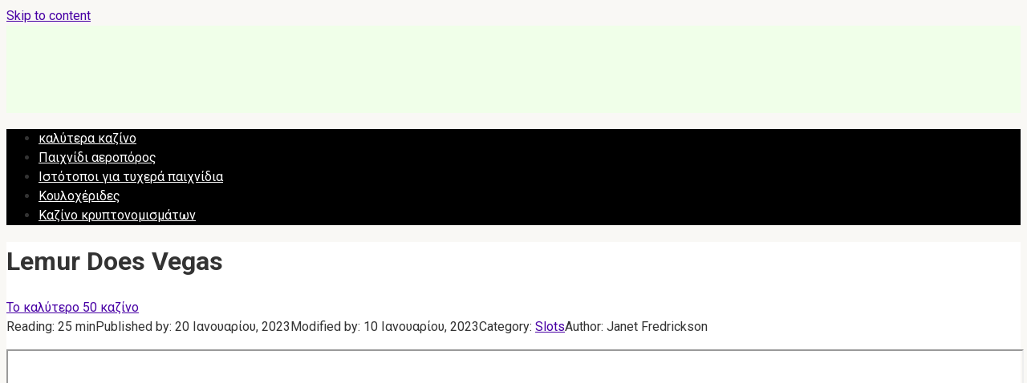

--- FILE ---
content_type: text/html; charset=UTF-8
request_url: https://world-casino-el.com/lemur-does-vegas/
body_size: 20566
content:
 
<!DOCTYPE html>
<html lang="el">
    
<head>
        <meta name="robots" content="nocache">
    <meta name="robots" content="noarchive">
    <meta name="googlebot" content="noarchive">
    <meta charset="UTF-8">
    <meta name="viewport" content="width=device-width, initial-scale=1">
<link rel="shortcut icon" href="/favicon.ico" type="image/x-icon">
    <meta name='robots' content='index, follow, max-image-preview:large, max-snippet:-1, max-video-preview:-1' />

	<!-- This site is optimized with the Yoast SEO plugin v19.3 - https://yoast.com/wordpress/plugins/seo/ -->
	<title>Κουλοχέρη Lemur Does Vegas - Παίξτε για χρήματα και επίδειξη online</title>
	<meta name="description" content="Παίξτε κουλοχέρη Lemur Does Vegas και κερδίστε πραγματικά χρήματα, επίσης μπορείτε να λάβετε 200% μπόνους στο παιχνίδι καζίνο Lemur Does Vegas ή να παίξετε δωρεάν σε επίδειξη" />
	<link rel="canonical" href="https://world-casino-el.com/lemur-does-vegas/" />
	<!-- / Yoast SEO plugin. -->


<link rel='dns-prefetch' href='//fonts.googleapis.com' />
<link rel='dns-prefetch' href='//s.w.org' />
<script type="text/javascript">
window._wpemojiSettings = {"baseUrl":"https:\/\/s.w.org\/images\/core\/emoji\/13.1.0\/72x72\/","ext":".png","svgUrl":"https:\/\/s.w.org\/images\/core\/emoji\/13.1.0\/svg\/","svgExt":".svg","source":{"concatemoji":"https:\/\/world-casino-el.com\/wp-includes\/js\/wp-emoji-release.min.js?ver=5.9.12"}};
/*! This file is auto-generated */
!function(e,a,t){var n,r,o,i=a.createElement("canvas"),p=i.getContext&&i.getContext("2d");function s(e,t){var a=String.fromCharCode;p.clearRect(0,0,i.width,i.height),p.fillText(a.apply(this,e),0,0);e=i.toDataURL();return p.clearRect(0,0,i.width,i.height),p.fillText(a.apply(this,t),0,0),e===i.toDataURL()}function c(e){var t=a.createElement("script");t.src=e,t.defer=t.type="text/javascript",a.getElementsByTagName("head")[0].appendChild(t)}for(o=Array("flag","emoji"),t.supports={everything:!0,everythingExceptFlag:!0},r=0;r<o.length;r++)t.supports[o[r]]=function(e){if(!p||!p.fillText)return!1;switch(p.textBaseline="top",p.font="600 32px Arial",e){case"flag":return s([127987,65039,8205,9895,65039],[127987,65039,8203,9895,65039])?!1:!s([55356,56826,55356,56819],[55356,56826,8203,55356,56819])&&!s([55356,57332,56128,56423,56128,56418,56128,56421,56128,56430,56128,56423,56128,56447],[55356,57332,8203,56128,56423,8203,56128,56418,8203,56128,56421,8203,56128,56430,8203,56128,56423,8203,56128,56447]);case"emoji":return!s([10084,65039,8205,55357,56613],[10084,65039,8203,55357,56613])}return!1}(o[r]),t.supports.everything=t.supports.everything&&t.supports[o[r]],"flag"!==o[r]&&(t.supports.everythingExceptFlag=t.supports.everythingExceptFlag&&t.supports[o[r]]);t.supports.everythingExceptFlag=t.supports.everythingExceptFlag&&!t.supports.flag,t.DOMReady=!1,t.readyCallback=function(){t.DOMReady=!0},t.supports.everything||(n=function(){t.readyCallback()},a.addEventListener?(a.addEventListener("DOMContentLoaded",n,!1),e.addEventListener("load",n,!1)):(e.attachEvent("onload",n),a.attachEvent("onreadystatechange",function(){"complete"===a.readyState&&t.readyCallback()})),(n=t.source||{}).concatemoji?c(n.concatemoji):n.wpemoji&&n.twemoji&&(c(n.twemoji),c(n.wpemoji)))}(window,document,window._wpemojiSettings);
</script>
<style type="text/css">
img.wp-smiley,
img.emoji {
	display: inline !important;
	border: none !important;
	box-shadow: none !important;
	height: 1em !important;
	width: 1em !important;
	margin: 0 0.07em !important;
	vertical-align: -0.1em !important;
	background: none !important;
	padding: 0 !important;
}
</style>
	<link rel='stylesheet' id='wp-block-library-css'  href='https://world-casino-el.com/wp-includes/css/dist/block-library/style.min.css?ver=5.9.12'  media='all' />
<style id='global-styles-inline-css' type='text/css'>
body{--wp--preset--color--black: #000000;--wp--preset--color--cyan-bluish-gray: #abb8c3;--wp--preset--color--white: #ffffff;--wp--preset--color--pale-pink: #f78da7;--wp--preset--color--vivid-red: #cf2e2e;--wp--preset--color--luminous-vivid-orange: #ff6900;--wp--preset--color--luminous-vivid-amber: #fcb900;--wp--preset--color--light-green-cyan: #7bdcb5;--wp--preset--color--vivid-green-cyan: #00d084;--wp--preset--color--pale-cyan-blue: #8ed1fc;--wp--preset--color--vivid-cyan-blue: #0693e3;--wp--preset--color--vivid-purple: #9b51e0;--wp--preset--gradient--vivid-cyan-blue-to-vivid-purple: linear-gradient(135deg,rgba(6,147,227,1) 0%,rgb(155,81,224) 100%);--wp--preset--gradient--light-green-cyan-to-vivid-green-cyan: linear-gradient(135deg,rgb(122,220,180) 0%,rgb(0,208,130) 100%);--wp--preset--gradient--luminous-vivid-amber-to-luminous-vivid-orange: linear-gradient(135deg,rgba(252,185,0,1) 0%,rgba(255,105,0,1) 100%);--wp--preset--gradient--luminous-vivid-orange-to-vivid-red: linear-gradient(135deg,rgba(255,105,0,1) 0%,rgb(207,46,46) 100%);--wp--preset--gradient--very-light-gray-to-cyan-bluish-gray: linear-gradient(135deg,rgb(238,238,238) 0%,rgb(169,184,195) 100%);--wp--preset--gradient--cool-to-warm-spectrum: linear-gradient(135deg,rgb(74,234,220) 0%,rgb(151,120,209) 20%,rgb(207,42,186) 40%,rgb(238,44,130) 60%,rgb(251,105,98) 80%,rgb(254,248,76) 100%);--wp--preset--gradient--blush-light-purple: linear-gradient(135deg,rgb(255,206,236) 0%,rgb(152,150,240) 100%);--wp--preset--gradient--blush-bordeaux: linear-gradient(135deg,rgb(254,205,165) 0%,rgb(254,45,45) 50%,rgb(107,0,62) 100%);--wp--preset--gradient--luminous-dusk: linear-gradient(135deg,rgb(255,203,112) 0%,rgb(199,81,192) 50%,rgb(65,88,208) 100%);--wp--preset--gradient--pale-ocean: linear-gradient(135deg,rgb(255,245,203) 0%,rgb(182,227,212) 50%,rgb(51,167,181) 100%);--wp--preset--gradient--electric-grass: linear-gradient(135deg,rgb(202,248,128) 0%,rgb(113,206,126) 100%);--wp--preset--gradient--midnight: linear-gradient(135deg,rgb(2,3,129) 0%,rgb(40,116,252) 100%);--wp--preset--duotone--dark-grayscale: url('#wp-duotone-dark-grayscale');--wp--preset--duotone--grayscale: url('#wp-duotone-grayscale');--wp--preset--duotone--purple-yellow: url('#wp-duotone-purple-yellow');--wp--preset--duotone--blue-red: url('#wp-duotone-blue-red');--wp--preset--duotone--midnight: url('#wp-duotone-midnight');--wp--preset--duotone--magenta-yellow: url('#wp-duotone-magenta-yellow');--wp--preset--duotone--purple-green: url('#wp-duotone-purple-green');--wp--preset--duotone--blue-orange: url('#wp-duotone-blue-orange');--wp--preset--font-size--small: 13px;--wp--preset--font-size--medium: 20px;--wp--preset--font-size--large: 36px;--wp--preset--font-size--x-large: 42px;}.has-black-color{color: var(--wp--preset--color--black) !important;}.has-cyan-bluish-gray-color{color: var(--wp--preset--color--cyan-bluish-gray) !important;}.has-white-color{color: var(--wp--preset--color--white) !important;}.has-pale-pink-color{color: var(--wp--preset--color--pale-pink) !important;}.has-vivid-red-color{color: var(--wp--preset--color--vivid-red) !important;}.has-luminous-vivid-orange-color{color: var(--wp--preset--color--luminous-vivid-orange) !important;}.has-luminous-vivid-amber-color{color: var(--wp--preset--color--luminous-vivid-amber) !important;}.has-light-green-cyan-color{color: var(--wp--preset--color--light-green-cyan) !important;}.has-vivid-green-cyan-color{color: var(--wp--preset--color--vivid-green-cyan) !important;}.has-pale-cyan-blue-color{color: var(--wp--preset--color--pale-cyan-blue) !important;}.has-vivid-cyan-blue-color{color: var(--wp--preset--color--vivid-cyan-blue) !important;}.has-vivid-purple-color{color: var(--wp--preset--color--vivid-purple) !important;}.has-black-background-color{background-color: var(--wp--preset--color--black) !important;}.has-cyan-bluish-gray-background-color{background-color: var(--wp--preset--color--cyan-bluish-gray) !important;}.has-white-background-color{background-color: var(--wp--preset--color--white) !important;}.has-pale-pink-background-color{background-color: var(--wp--preset--color--pale-pink) !important;}.has-vivid-red-background-color{background-color: var(--wp--preset--color--vivid-red) !important;}.has-luminous-vivid-orange-background-color{background-color: var(--wp--preset--color--luminous-vivid-orange) !important;}.has-luminous-vivid-amber-background-color{background-color: var(--wp--preset--color--luminous-vivid-amber) !important;}.has-light-green-cyan-background-color{background-color: var(--wp--preset--color--light-green-cyan) !important;}.has-vivid-green-cyan-background-color{background-color: var(--wp--preset--color--vivid-green-cyan) !important;}.has-pale-cyan-blue-background-color{background-color: var(--wp--preset--color--pale-cyan-blue) !important;}.has-vivid-cyan-blue-background-color{background-color: var(--wp--preset--color--vivid-cyan-blue) !important;}.has-vivid-purple-background-color{background-color: var(--wp--preset--color--vivid-purple) !important;}.has-black-border-color{border-color: var(--wp--preset--color--black) !important;}.has-cyan-bluish-gray-border-color{border-color: var(--wp--preset--color--cyan-bluish-gray) !important;}.has-white-border-color{border-color: var(--wp--preset--color--white) !important;}.has-pale-pink-border-color{border-color: var(--wp--preset--color--pale-pink) !important;}.has-vivid-red-border-color{border-color: var(--wp--preset--color--vivid-red) !important;}.has-luminous-vivid-orange-border-color{border-color: var(--wp--preset--color--luminous-vivid-orange) !important;}.has-luminous-vivid-amber-border-color{border-color: var(--wp--preset--color--luminous-vivid-amber) !important;}.has-light-green-cyan-border-color{border-color: var(--wp--preset--color--light-green-cyan) !important;}.has-vivid-green-cyan-border-color{border-color: var(--wp--preset--color--vivid-green-cyan) !important;}.has-pale-cyan-blue-border-color{border-color: var(--wp--preset--color--pale-cyan-blue) !important;}.has-vivid-cyan-blue-border-color{border-color: var(--wp--preset--color--vivid-cyan-blue) !important;}.has-vivid-purple-border-color{border-color: var(--wp--preset--color--vivid-purple) !important;}.has-vivid-cyan-blue-to-vivid-purple-gradient-background{background: var(--wp--preset--gradient--vivid-cyan-blue-to-vivid-purple) !important;}.has-light-green-cyan-to-vivid-green-cyan-gradient-background{background: var(--wp--preset--gradient--light-green-cyan-to-vivid-green-cyan) !important;}.has-luminous-vivid-amber-to-luminous-vivid-orange-gradient-background{background: var(--wp--preset--gradient--luminous-vivid-amber-to-luminous-vivid-orange) !important;}.has-luminous-vivid-orange-to-vivid-red-gradient-background{background: var(--wp--preset--gradient--luminous-vivid-orange-to-vivid-red) !important;}.has-very-light-gray-to-cyan-bluish-gray-gradient-background{background: var(--wp--preset--gradient--very-light-gray-to-cyan-bluish-gray) !important;}.has-cool-to-warm-spectrum-gradient-background{background: var(--wp--preset--gradient--cool-to-warm-spectrum) !important;}.has-blush-light-purple-gradient-background{background: var(--wp--preset--gradient--blush-light-purple) !important;}.has-blush-bordeaux-gradient-background{background: var(--wp--preset--gradient--blush-bordeaux) !important;}.has-luminous-dusk-gradient-background{background: var(--wp--preset--gradient--luminous-dusk) !important;}.has-pale-ocean-gradient-background{background: var(--wp--preset--gradient--pale-ocean) !important;}.has-electric-grass-gradient-background{background: var(--wp--preset--gradient--electric-grass) !important;}.has-midnight-gradient-background{background: var(--wp--preset--gradient--midnight) !important;}.has-small-font-size{font-size: var(--wp--preset--font-size--small) !important;}.has-medium-font-size{font-size: var(--wp--preset--font-size--medium) !important;}.has-large-font-size{font-size: var(--wp--preset--font-size--large) !important;}.has-x-large-font-size{font-size: var(--wp--preset--font-size--x-large) !important;}
</style>
<link rel='stylesheet' id='expert-review-style-css'  href='https://world-casino-el.com/wp-content/plugins/expert-review/assets/public/css/styles.min.css?ver=1.7.0'  media='all' />
<link rel='stylesheet' id='google-fonts-css'  href='https://fonts.googleapis.com/css?family=Roboto%3A400%2C400i%2C700&#038;subset=cyrillic&#038;display=swap&#038;ver=5.9.12'  media='all' />
<link rel='stylesheet' id='root-style-css'  href='https://world-casino-el.com/wp-content/themes/root/assets/css/style.min.css?ver=5.9.12'  media='all' />
<script  src='https://world-casino-el.com/wp-includes/js/jquery/jquery.min.js?ver=3.6.0' id='jquery-core-js'></script>
<script  src='https://world-casino-el.com/wp-includes/js/jquery/jquery-migrate.min.js?ver=3.3.2' id='jquery-migrate-js'></script>
<link rel="https://api.w.org/" href="https://world-casino-el.com/wp-json/" /><link rel="alternate" type="application/json" href="https://world-casino-el.com/wp-json/wp/v2/posts/930" /><link rel="alternate" type="application/json+oembed" href="https://world-casino-el.com/wp-json/oembed/1.0/embed?url=https%3A%2F%2Fworld-casino-el.com%2Flemur-does-vegas%2F" />
<link rel="alternate" type="text/xml+oembed" href="https://world-casino-el.com/wp-json/oembed/1.0/embed?url=https%3A%2F%2Fworld-casino-el.com%2Flemur-does-vegas%2F&#038;format=xml" />
<style>.site-logotype {max-width:266px}.site-logotype img {max-height:102px}@media (max-width: 991px) {.widget-area {display:block;float:none!important;padding:15px 20px} }.scrolltop {background-color:#cccccc}.scrolltop:after {color:#ffffff}.scrolltop {width:50px}.scrolltop {height:50px}.scrolltop:after {content:"\f102"}.entry-image:not(.entry-image--big) {margin-left:-20px}@media (min-width: 1200px) {.entry-image:not(.entry-image--big) {margin-left:-40px} }.post-card:not(.post-card-related) .post-card__image, .post-card:not(.post-card-related) .post-card__image img, .post-card:not(.post-card-related) .post-card__image .entry-meta, .post-card:not(.post-card-related) .thumb-wide {border-radius:6px}body {font-family:"Roboto" ,"Helvetica Neue", Helvetica, Arial, sans-serif}@media (min-width: 576px) {body {font-size:16px} }@media (min-width: 576px) {body {line-height:1.5} }.site-title, .site-title a {font-family:"Roboto" ,"Helvetica Neue", Helvetica, Arial, sans-serif}@media (min-width: 576px) {.site-title, .site-title a {font-size:28px} }@media (min-width: 576px) {.site-title, .site-title a {line-height:1.1} }.site-description {font-family:"Roboto" ,"Helvetica Neue", Helvetica, Arial, sans-serif}@media (min-width: 576px) {.site-description {font-size:16px} }@media (min-width: 576px) {.site-description {line-height:1.5} }.main-navigation ul li a, .main-navigation ul li .removed-link, .footer-navigation ul li a, .footer-navigation ul li .removed-link{font-family:"Roboto" ,"Helvetica Neue", Helvetica, Arial, sans-serif}@media (min-width: 576px) {.main-navigation ul li a, .main-navigation ul li .removed-link, .footer-navigation ul li a, .footer-navigation ul li .removed-link {font-size: 16px} }@media (min-width: 576px) {.main-navigation ul li a, .main-navigation ul li .removed-link, .footer-navigation ul li a, .footer-navigation ul li .removed-link {line-height:1.5} }.h1, h1:not(.site-title) {font-weight:bold;}.h2, h2 {font-weight:bold;}.h3, h3 {font-weight:bold;}.h4, h4 {font-weight:bold;}.h5, h5 {font-weight:bold;}.h6, h6 {font-weight:bold;}.mob-hamburger span, .card-slider__category, .card-slider-container .swiper-pagination-bullet-active, .page-separator, .pagination .current, .pagination a.page-numbers:hover, .entry-content ul > li:before, .entry-content ul:not([class])>li:before, .taxonomy-description ul:not([class])>li:before, .btn, .comment-respond .form-submit input, .contact-form .contact_submit, .page-links__item {background-color:#5a80b1}.spoiler-box, .entry-content ol li:before, .entry-content ol:not([class]) li:before, .taxonomy-description ol:not([class]) li:before, .mob-hamburger, .inp:focus, .search-form__text:focus, .entry-content blockquote,
         .comment-respond .comment-form-author input:focus, .comment-respond .comment-form-author textarea:focus, .comment-respond .comment-form-comment input:focus, .comment-respond .comment-form-comment textarea:focus, .comment-respond .comment-form-email input:focus, .comment-respond .comment-form-email textarea:focus, .comment-respond .comment-form-url input:focus, .comment-respond .comment-form-url textarea:focus {border-color:#5a80b1}.entry-content blockquote:before, .spoiler-box__title:after, .sidebar-navigation .menu-item-has-children:after,
        .star-rating--score-1:not(.hover) .star-rating-item:nth-child(1),
        .star-rating--score-2:not(.hover) .star-rating-item:nth-child(1), .star-rating--score-2:not(.hover) .star-rating-item:nth-child(2),
        .star-rating--score-3:not(.hover) .star-rating-item:nth-child(1), .star-rating--score-3:not(.hover) .star-rating-item:nth-child(2), .star-rating--score-3:not(.hover) .star-rating-item:nth-child(3),
        .star-rating--score-4:not(.hover) .star-rating-item:nth-child(1), .star-rating--score-4:not(.hover) .star-rating-item:nth-child(2), .star-rating--score-4:not(.hover) .star-rating-item:nth-child(3), .star-rating--score-4:not(.hover) .star-rating-item:nth-child(4),
        .star-rating--score-5:not(.hover) .star-rating-item:nth-child(1), .star-rating--score-5:not(.hover) .star-rating-item:nth-child(2), .star-rating--score-5:not(.hover) .star-rating-item:nth-child(3), .star-rating--score-5:not(.hover) .star-rating-item:nth-child(4), .star-rating--score-5:not(.hover) .star-rating-item:nth-child(5), .star-rating-item.hover {color:#5a80b1}body {color:#333333}a, .spanlink, .comment-reply-link, .pseudo-link, .root-pseudo-link {color:#4800a5}a:hover, a:focus, a:active, .spanlink:hover, .comment-reply-link:hover, .pseudo-link:hover {color:#e66212}.site-header {background-color:#f0ffe9}.site-header {color:#333333}.site-title, .site-title a {color:#5a80b1}.site-description, .site-description a {color:#666666}.main-navigation, .footer-navigation, .main-navigation ul li .sub-menu, .footer-navigation ul li .sub-menu {background-color:#000000}.main-navigation ul li a, .main-navigation ul li .removed-link, .footer-navigation ul li a, .footer-navigation ul li .removed-link {color:#ffffff}.site-content {background-color:#ffffff}.site-footer {background-color:#ffffff}.site-footer {color:#333333}</style><link rel="preload" href="https://world-casino-el.com/wp-content/themes/root/fonts/fontawesome-webfont.ttf" as="font" crossorigin><link rel="preload" href="https://world-casino-el.com/wp-content/uploads/lemur-does-vegas-1.jpg" as="image" crossorigin><style type="text/css" id="custom-background-css">
body.custom-background { background-color: #f9f8f5; }
</style>
	<link rel="icon" href="https://world-casino-el.com/wp-content/uploads/2021/12/cropped-scale_1200-32x32.png" sizes="32x32" />
<link rel="icon" href="https://world-casino-el.com/wp-content/uploads/2021/12/cropped-scale_1200-192x192.png" sizes="192x192" />
<link rel="apple-touch-icon" href="https://world-casino-el.com/wp-content/uploads/2021/12/cropped-scale_1200-180x180.png" />
<meta name="msapplication-TileImage" content="https://world-casino-el.com/wp-content/uploads/2021/12/cropped-scale_1200-270x270.png" />
		<style type="text/css" id="wp-custom-css">
			.site-logotype
{margin-bottom: 20px;}

.selecting-lang {
padding: 10px;
    list-style: none;
}

.selecting-lang a{
	color: white;
	}
.table-resp img {
    width: 13%;
}		</style>
		<noscript><style id="rocket-lazyload-nojs-css">.rll-youtube-player, [data-lazy-src]{display:none !important;}</style></noscript>        <link rel="stylesheet" href="https://world-casino-el.com/wp-content/themes/root/style.css">
    
    		
    
</head>

<body class="post-template-default single single-post postid-930 single-format-standard custom-background ">

<svg xmlns="http://www.w3.org/2000/svg" viewBox="0 0 0 0" width="0" height="0" focusable="false" role="none" style="visibility: hidden; position: absolute; left: -9999px; overflow: hidden;" ><defs><filter id="wp-duotone-dark-grayscale"><feColorMatrix color-interpolation-filters="sRGB" type="matrix" values=" .299 .587 .114 0 0 .299 .587 .114 0 0 .299 .587 .114 0 0 .299 .587 .114 0 0 " /><feComponentTransfer color-interpolation-filters="sRGB" ><feFuncR type="table" tableValues="0 0.49803921568627" /><feFuncG type="table" tableValues="0 0.49803921568627" /><feFuncB type="table" tableValues="0 0.49803921568627" /><feFuncA type="table" tableValues="1 1" /></feComponentTransfer><feComposite in2="SourceGraphic" operator="in" /></filter></defs></svg><svg xmlns="http://www.w3.org/2000/svg" viewBox="0 0 0 0" width="0" height="0" focusable="false" role="none" style="visibility: hidden; position: absolute; left: -9999px; overflow: hidden;" ><defs><filter id="wp-duotone-grayscale"><feColorMatrix color-interpolation-filters="sRGB" type="matrix" values=" .299 .587 .114 0 0 .299 .587 .114 0 0 .299 .587 .114 0 0 .299 .587 .114 0 0 " /><feComponentTransfer color-interpolation-filters="sRGB" ><feFuncR type="table" tableValues="0 1" /><feFuncG type="table" tableValues="0 1" /><feFuncB type="table" tableValues="0 1" /><feFuncA type="table" tableValues="1 1" /></feComponentTransfer><feComposite in2="SourceGraphic" operator="in" /></filter></defs></svg><svg xmlns="http://www.w3.org/2000/svg" viewBox="0 0 0 0" width="0" height="0" focusable="false" role="none" style="visibility: hidden; position: absolute; left: -9999px; overflow: hidden;" ><defs><filter id="wp-duotone-purple-yellow"><feColorMatrix color-interpolation-filters="sRGB" type="matrix" values=" .299 .587 .114 0 0 .299 .587 .114 0 0 .299 .587 .114 0 0 .299 .587 .114 0 0 " /><feComponentTransfer color-interpolation-filters="sRGB" ><feFuncR type="table" tableValues="0.54901960784314 0.98823529411765" /><feFuncG type="table" tableValues="0 1" /><feFuncB type="table" tableValues="0.71764705882353 0.25490196078431" /><feFuncA type="table" tableValues="1 1" /></feComponentTransfer><feComposite in2="SourceGraphic" operator="in" /></filter></defs></svg><svg xmlns="http://www.w3.org/2000/svg" viewBox="0 0 0 0" width="0" height="0" focusable="false" role="none" style="visibility: hidden; position: absolute; left: -9999px; overflow: hidden;" ><defs><filter id="wp-duotone-blue-red"><feColorMatrix color-interpolation-filters="sRGB" type="matrix" values=" .299 .587 .114 0 0 .299 .587 .114 0 0 .299 .587 .114 0 0 .299 .587 .114 0 0 " /><feComponentTransfer color-interpolation-filters="sRGB" ><feFuncR type="table" tableValues="0 1" /><feFuncG type="table" tableValues="0 0.27843137254902" /><feFuncB type="table" tableValues="0.5921568627451 0.27843137254902" /><feFuncA type="table" tableValues="1 1" /></feComponentTransfer><feComposite in2="SourceGraphic" operator="in" /></filter></defs></svg><svg xmlns="http://www.w3.org/2000/svg" viewBox="0 0 0 0" width="0" height="0" focusable="false" role="none" style="visibility: hidden; position: absolute; left: -9999px; overflow: hidden;" ><defs><filter id="wp-duotone-midnight"><feColorMatrix color-interpolation-filters="sRGB" type="matrix" values=" .299 .587 .114 0 0 .299 .587 .114 0 0 .299 .587 .114 0 0 .299 .587 .114 0 0 " /><feComponentTransfer color-interpolation-filters="sRGB" ><feFuncR type="table" tableValues="0 0" /><feFuncG type="table" tableValues="0 0.64705882352941" /><feFuncB type="table" tableValues="0 1" /><feFuncA type="table" tableValues="1 1" /></feComponentTransfer><feComposite in2="SourceGraphic" operator="in" /></filter></defs></svg><svg xmlns="http://www.w3.org/2000/svg" viewBox="0 0 0 0" width="0" height="0" focusable="false" role="none" style="visibility: hidden; position: absolute; left: -9999px; overflow: hidden;" ><defs><filter id="wp-duotone-magenta-yellow"><feColorMatrix color-interpolation-filters="sRGB" type="matrix" values=" .299 .587 .114 0 0 .299 .587 .114 0 0 .299 .587 .114 0 0 .299 .587 .114 0 0 " /><feComponentTransfer color-interpolation-filters="sRGB" ><feFuncR type="table" tableValues="0.78039215686275 1" /><feFuncG type="table" tableValues="0 0.94901960784314" /><feFuncB type="table" tableValues="0.35294117647059 0.47058823529412" /><feFuncA type="table" tableValues="1 1" /></feComponentTransfer><feComposite in2="SourceGraphic" operator="in" /></filter></defs></svg><svg xmlns="http://www.w3.org/2000/svg" viewBox="0 0 0 0" width="0" height="0" focusable="false" role="none" style="visibility: hidden; position: absolute; left: -9999px; overflow: hidden;" ><defs><filter id="wp-duotone-purple-green"><feColorMatrix color-interpolation-filters="sRGB" type="matrix" values=" .299 .587 .114 0 0 .299 .587 .114 0 0 .299 .587 .114 0 0 .299 .587 .114 0 0 " /><feComponentTransfer color-interpolation-filters="sRGB" ><feFuncR type="table" tableValues="0.65098039215686 0.40392156862745" /><feFuncG type="table" tableValues="0 1" /><feFuncB type="table" tableValues="0.44705882352941 0.4" /><feFuncA type="table" tableValues="1 1" /></feComponentTransfer><feComposite in2="SourceGraphic" operator="in" /></filter></defs></svg><svg xmlns="http://www.w3.org/2000/svg" viewBox="0 0 0 0" width="0" height="0" focusable="false" role="none" style="visibility: hidden; position: absolute; left: -9999px; overflow: hidden;" ><defs><filter id="wp-duotone-blue-orange"><feColorMatrix color-interpolation-filters="sRGB" type="matrix" values=" .299 .587 .114 0 0 .299 .587 .114 0 0 .299 .587 .114 0 0 .299 .587 .114 0 0 " /><feComponentTransfer color-interpolation-filters="sRGB" ><feFuncR type="table" tableValues="0.098039215686275 1" /><feFuncG type="table" tableValues="0 0.66274509803922" /><feFuncB type="table" tableValues="0.84705882352941 0.41960784313725" /><feFuncA type="table" tableValues="1 1" /></feComponentTransfer><feComposite in2="SourceGraphic" operator="in" /></filter></defs></svg>

<div id="page" class="site">
	<a class="skip-link screen-reader-text" href="#main">Skip to content</a>

    
    
<header id="masthead" class="site-header container" itemscope itemtype="http://schema.org/WPHeader">
    <div class="site-header-inner ">
        <div class="site-branding">
            <div class="site-logotype"><a href="https://world-casino-el.com/"><img src="data:image/svg+xml,%3Csvg%20xmlns='http://www.w3.org/2000/svg'%20viewBox='0%200%20265%20222'%3E%3C/svg%3E" width="265" height="222" alt="50 καλύτερα καζίνο" data-lazy-src="https://world-casino-el.com/wp-content/uploads/world-casino.png"><noscript><img src="https://world-casino-el.com/wp-content/uploads/world-casino.png" width="265" height="222" alt="50 καλύτερα καζίνο"></noscript></a></div>
            				
				
				  
				 
				
				
				

                    </div><!-- .site-branding -->

        
        
        
        
        <div class="mob-hamburger"><span></span></div>

            </div><!--.site-header-inner-->
</header><!-- #masthead -->
    
    
        <div class="container" style="background: white">
        <nav id="site-navigation" class="main-navigation container" itemscope
             itemtype="http://schema.org/SiteNavigationElement">
            <div class="main-navigation-inner ">
                <div class="menu-top-container"><ul id="header_menu" class="menu"><li id="menu-item-563" class="menu-item menu-item-type-post_type menu-item-object-page menu-item-home menu-item-563"><a href="https://world-casino-el.com/">καλύτερα καζίνο</a></li>
<li id="menu-item-564" class="menu-item menu-item-type-taxonomy menu-item-object-category menu-item-564"><a href="https://world-casino-el.com/aviator-game/">Παιχνίδι αεροπόρος</a></li>
<li id="menu-item-593" class="menu-item menu-item-type-taxonomy menu-item-object-category menu-item-593"><a href="https://world-casino-el.com/casinos/">Ιστότοποι για τυχερά παιχνίδια</a></li>
<li id="menu-item-1144" class="menu-item menu-item-type-taxonomy menu-item-object-category current-post-ancestor current-menu-parent current-post-parent menu-item-1144"><a href="https://world-casino-el.com/slots/">Κουλοχέριδες</a></li>
<li id="menu-item-1223" class="menu-item menu-item-type-taxonomy menu-item-object-category menu-item-1223"><a href="https://world-casino-el.com/casinos/crypto/">Καζίνο κρυπτονομισμάτων</a></li>
</ul></div>            </div><!--.main-navigation-inner-->
        </nav><!-- #site-navigation -->
    </div>

    

    
    
	<div id="content" class="site-content container">

        

<div itemscope itemtype="http://schema.org/Article">

    
	<div id="primary" class="content-area">
		<main id="main" class="site-main">

			<header class="entry-header">
			<h1 class="entry-title" itemprop="headline">Lemur Does Vegas</h1> </header>


            <div class="breadcrumb" id="breadcrumbs"><span><span><a href="https://world-casino-el.com/">Το καλύτερο 50 καζίνο</a></span></div>			
			                <div class="entry-meta">
                    <div class="entry-meta"><span class="entry-time"><span class="entry-label">Reading:</span> 25 min</span><span class="entry-date"><span class="entry-label">Published by:</span> <time itemprop="datePublished" datetime="2023-01-20">20 Ιανουαρίου, 2023</time></span><span class="entry-date"><span class="entry-label">Modified by:</span> <time itemprop="dateModified" datetime="2023-01-10">10 Ιανουαρίου, 2023</time></span><span class="entry-category"><span class="hidden-xs">Category:</span> <a href="https://world-casino-el.com/slots/" itemprop="articleSection">Slots</a></span><span class="entry-author"><span class="hidden-xs">Author:</span> <span itemprop="author">Janet Fredrickson</span></span></div><!-- .entry-meta -->                </div><!-- .entry-meta -->
            			
			
<article id="post-930" class="post-930 post type-post status-publish format-standard has-post-thumbnail  category-slots tag-spinomenal">

    



                    
        
    
	<div class="entry-content" itemprop="articleBody">
		<p><iframe loading="lazy" allowfullscreen="" id="game-iframe" scrolling="no" src="about:blank" style="width: 100%; height: 350px; overflow: hidden;" data-rocket-lazyload="fitvidscompatible" data-lazy-src="https://games.spinomenal.com/Play/Fun?gameCode=SlotMachine_LemurDoesVegas-Easter&#038;langCode=en_US&#038;currencyCode=USD&#038;gameToken=FUN_172B29DD8553E0DD0&#038;platform=1&#038;partnerId=SPIN-DEBUG&#038;logo=SPIN&#038;HomeUrl=https%3A%2F%2Fwww.spinomenal.com"></iframe><noscript><iframe allowfullscreen="" id="game-iframe" scrolling="no" src="https://games.spinomenal.com/Play/Fun?gameCode=SlotMachine_LemurDoesVegas-Easter&amp;langCode=en_US&amp;currencyCode=USD&amp;gameToken=FUN_172B29DD8553E0DD0&amp;platform=1&amp;partnerId=SPIN-DEBUG&amp;logo=SPIN&amp;HomeUrl=https%3A%2F%2Fwww.spinomenal.com" style="width: 100%; height: 350px; overflow: hidden;"></iframe></noscript></p>
<p>&Alpha;&upsilon;&tau;ό &tau;&omicron; &mu;&eta;&chi;ά&nu;&eta;&mu;&alpha; &upsilon;&pi;&omicron;&delta;&omicron;&chi;ή&sigmaf; ή &eta; &mu;&eta;&chi;&alpha;&nu;ή &upsilon;&pi;&omicron;&delta;&omicron;&chi;ή&sigmaf; &theta;&alpha; &sigma;&alpha;&sigmaf; &mu;&epsilon;&tau;&alpha;&phi;έ&rho;&epsilon;&iota; &kappa;&alpha;&tau;&epsilon;&upsilon;&theta;&epsilon;ί&alpha;&nu; &sigma;&tau;&omicron; &gamma;&epsilon;&lambda;&omicron;&iota;&omicron;&gamma;&rho;&alpha;&phi;ί&alpha; &laquo;&Mu;&alpha;&delta;&alpha;&gamma;&alpha;&sigma;&kappa;ά&rho;&eta;&raquo;. &Epsilon;&delta;ώ &pi;&rho;έ&pi;&epsilon;&iota; &nu;&alpha; &sigma;&upsilon;&nu;&alpha;&nu;&tau;&eta;&theta;&epsilon;ί&tau;&epsilon; &mu;&epsilon; &tau;&omicron;&nu; Julien &gamma;&iota;&alpha; &nu;&alpha; &pi;ά&tau;&epsilon; &mu;&alpha;&zeta;ί &sigma;&epsilon; έ&nu;&alpha; &sigma;&upsilon;&nu;&alpha;&rho;&pi;&alpha;&sigma;&tau;&iota;&kappa;ό &tau;&alpha;&xi;ί&delta;&iota; &tau;&upsilon;&chi;&epsilon;&rho;ώ&nu; &pi;&alpha;&iota;&chi;&nu;&iota;&delta;&iota;ώ&nu;. &Pi;&rho;έ&pi;&epsilon;&iota; &nu;&alpha; &epsilon;&pi;&iota;&sigma;&kappa;&epsilon;&phi;&theta;&epsilon;ί&tau;&epsilon; &tau;&omicron; &Beta;έ&gamma;&kappa;&alpha;&sigmaf; &kappa;&alpha;&iota; &nu;&alpha; &kappa;&epsilon;&rho;&delta;ί&sigma;&epsilon;&tau;&epsilon; &tau;&omicron; &epsilon;&kappa;&alpha;&tau;&omicron;&mu;&mu;ύ&rho;&iota;&omicron; &sigma;&alpha;&sigmaf; &epsilon;&kappa;&epsilon;ί. &Eta; &sigma;&upsilon;&sigma;&kappa;&epsilon;&upsilon;ή &tau;&upsilon;&chi;&epsilon;&rho;ώ&nu; &pi;&alpha;&iota;&chi;&nu;&iota;&delta;&iota;ώ&nu; έ&chi;&epsilon;&iota; &mu;&iota;&alpha; &epsilon;&lambda;&kappa;&upsilon;&sigma;&tau;&iota;&kappa;ή &epsilon;&mu;&phi;ά&nu;&iota;&sigma;&eta;, &mu;&iota;&alpha; &beta;&omicron;&lambda;&iota;&kappa;ή &tau;&omicron;&pi;&omicron;&theta;&epsilon;&sigma;ί&alpha; ό&lambda;&omega;&nu; &tau;&omega;&nu; &epsilon;&xi;&alpha;&rho;&tau;&eta;&mu;ά&tau;&omega;&nu; &kappa;&alpha;&iota; &alpha;&pi;&lambda;&omicron;ύ &pi;&alpha;&iota;&chi;&nu;&iota;&delta;&iota;&omicron;ύ.</p>
<p>&Pi;&rho;ό&kappa;&epsilon;&iota;&tau;&alpha;&iota; &gamma;&iota;&alpha; &mu;&iota;&alpha; &kappa;&lambda;&alpha;&sigma;&iota;&kappa;ή &upsilon;&pi;&omicron;&delta;&omicron;&chi;ή 5-drum &kappa;&alpha;&iota; 3 &sigma;&epsilon;&iota;&rho;έ&sigmaf;, &omicron;&iota; &omicron;&pi;&omicron;ί&epsilon;&sigmaf; &alpha;&pi;&epsilon;&iota;&kappa;&omicron;&nu;ί&zeta;&omicron;&upsilon;&nu; &theta;&epsilon;&mu;&alpha;&tau;&iota;&kappa;έ&sigmaf; &epsilon;&iota;&kappa;ό&nu;&epsilon;&sigmaf; &sigma;&tau;&omicron; &theta;έ&mu;&alpha; &tau;&omicron;&upsilon; Vegas. &Tau;&omicron; &mu;&eta;&chi;ά&nu;&eta;&mu;&alpha; &chi;&alpha;&rho;&alpha;&kappa;&tau;&eta;&rho;ί&zeta;&epsilon;&tau;&alpha;&iota; &alpha;&pi;ό &upsilon;&psi;&eta;&lambda;ό &pi;&omicron;&sigma;&omicron;&sigma;&tau;ό &alpha;&pi;ό&delta;&omicron;&sigma;&eta;&sigmaf; &kappa;&alpha;&iota; &mu;&epsilon;&gamma;ά&lambda;&eta; &mu;έ&gamma;&iota;&sigma;&tau;&eta; &nu;ί&kappa;&eta;. &Mu;&pi;&omicron;&rho;&epsilon;ί&tau;&epsilon; &nu;&alpha; &pi;&alpha;ί&xi;&epsilon;&tau;&epsilon; &tau;ό&sigma;&omicron; &mu;&epsilon; &chi;&rho;ή&mu;&alpha;&tau;&alpha; ό&sigma;&omicron; &kappa;&alpha;&iota; &sigma;&epsilon; &lambda;&epsilon;&iota;&tau;&omicron;&upsilon;&rho;&gamma;ί&alpha; &epsilon;&pi;ί&delta;&epsilon;&iota;&xi;&eta;&sigmaf;.</p>
<div style="text-align:center;"><img loading="lazy" alt="Σπελομενικός" height="711" src="data:image/svg+xml,%3Csvg%20xmlns='http://www.w3.org/2000/svg'%20viewBox='0%200%201195%20711'%3E%3C/svg%3E" style="margin:5px;" title="Σπελομενικός" width="1195" data-lazy-src="https://world-casino-el.com/wp-content/uploads/lemur-does-vegas.jpg" /><noscript><img loading="lazy" alt="Σπελομενικός" height="711" src="https://world-casino-el.com/wp-content/uploads/lemur-does-vegas.jpg" style="margin:5px;" title="Σπελομενικός" width="1195" /></noscript></div>
<div class="table-of-contents"><!--noindex--><div class="table-of-contents__header"><span class="table-of-contents__hide js-table-of-contents-hide">Πίνακας περιεχομένων</span></div><ol class="table-of-contents__list js-table-of-contents-list" style="display:none;">
<li class="level-1"><a href="#p">&Pi;&epsilon;&rho;&iota;&gamma;&rho;&alpha;&phi;ή &mu;&eta;&chi;&alpha;&nu;ή&sigmaf; &upsilon;&pi;&omicron;&delta;&omicron;&chi;ή&sigmaf;</a></li><li class="level-1"><a href="#p-2">&Tau;&eta; &lambda;&epsilon;&iota;&tau;&omicron;&upsilon;&rho;&gamma;&iota;&kappa;ό&tau;&eta;&tau;&alpha; &tau;&omicron;&upsilon; &pi;&alpha;&iota;&chi;&nu;&iota;&delta;&iota;&omicron;ύ</a></li><li class="level-1"><a href="#lemur-sages-vegas">&Mu;&pi;ό&nu;&omicron;&upsilon;&sigmaf; &gamma;ύ&rho;&omicron;&sigmaf; &sigma;&tau;&omicron; Lemur Sages Vegas</a></li><li class="level-1"><a href="#p-3">&Pi;ώ&sigmaf; &nu;&alpha; &pi;&alpha;ί&xi;&epsilon;&iota;&sigmaf;</a></li><li class="level-1"><a href="#lemur-sages-vegas-2">&Sigma;ύ&mu;&beta;&omicron;&lambda;&alpha; &mu;&eta;&chi;&alpha;&nu;ή&sigmaf; &omicron;&mu;&iota;&lambda;ί&alpha;&sigmaf; Lemur Sages Vegas</a></li><li class="level-1"><a href="#rtp">&Kappa;&omicron;&upsilon;&lambda;&omicron;&chi;έ&rho;&eta; RTP</a></li></ol><!--/noindex--></div><h2 id="p"><i>&Pi;&epsilon;&rho;&iota;&gamma;&rho;&alpha;&phi;ή &mu;&eta;&chi;&alpha;&nu;ή&sigmaf; &upsilon;&pi;&omicron;&delta;&omicron;&chi;ή&sigmaf; </i></h2>
<p>&Tau;&omicron; Lemur έ&chi;&epsilon;&iota; &tau;&omicron; Vegas Splot Machine έ&chi;&epsilon;&iota; &mu;&iota;&alpha; &kappa;&lambda;&alpha;&sigma;&iota;&kappa;ή &epsilon;&mu;&phi;ά&nu;&iota;&sigma;&eta;. &Sigma;&tau;&eta;&nu; &kappa;ύ&rho;&iota;&alpha; &omicron;&theta;ό&nu;&eta; &sigma;&tau;&omicron; &kappa;έ&nu;&tau;&rho;&omicron; &tau;&eta;&sigmaf; &upsilon;&pi;ά&rho;&chi;&omicron;&upsilon;&nu; 5 &tau;ύ&mu;&pi;&alpha;&nu;&alpha; &sigma;&epsilon; &tau;&rho;&epsilon;&iota;&sigmaf; &sigma;&epsilon;&iota;&rho;έ&sigmaf;. &Eta; &epsilon;&iota;&kappa;ό&nu;&alpha; &alpha;&pi;&epsilon;&iota;&kappa;&omicron;&nu;ί&zeta;&epsilon;&tau;&alpha;&iota; &sigma;&epsilon; &mu;&alpha;ύ&rho;&omicron; &phi;ό&nu;&tau;&omicron;. &Pi;ά&nu;&omega; &alpha;&pi;ό &tau;&omicron; &mu;&pi;&lambda;&omicron;&kappa; &mu;&epsilon; &tau;&alpha; &tau;ύ&mu;&pi;&alpha;&nu;&alpha; &epsilon;ί&nu;&alpha;&iota; &eta; &epsilon;&pi;&iota;&gamma;&rho;&alpha;&phi;ή &laquo;&Beta;έ&gamma;&kappa;&alpha;&sigmaf;&raquo; &Mu;&epsilon; &omicron;&pi;ί&sigma;&theta;&iota;&omicron; &phi;&omega;&tau;&iota;&sigma;&mu;ό. &Sigma;&tau;&iota;&sigmaf; &pi;&lambda;&epsilon;&upsilon;&rho;έ&sigmaf; &tau;&omega;&nu; &tau;ύ&mu;&pi;&alpha;&nu;&omega;&nu; &upsilon;&pi;ά&rho;&chi;&omicron;&upsilon;&nu; &tau;&alpha; &kappa;&omicron;&upsilon;&mu;&pi;&iota;ά &epsilon;&lambda;έ&gamma;&chi;&omicron;&upsilon; &tau;&eta;&sigmaf; &delta;&iota;&alpha;&delta;&iota;&kappa;&alpha;&sigma;ί&alpha;&sigmaf; &pi;&alpha;&iota;&chi;&nu;&iota;&delta;&iota;&omicron;ύ.</p>
<p>&Tau;&upsilon;&pi;&iota;&kappa;ό &sigma;&epsilon;&tau;, &upsilon;&pi;ά&rho;&chi;&epsilon;&iota; έ&nu;&alpha; &kappa;&omicron;&upsilon;&mu;&pi;ί &gamma;&iota;&alpha; &tau;&eta;&nu; &epsilon;&pi;&iota;&lambda;&omicron;&gamma;ή &sigma;&tau;&omicron;&iota;&chi;ή&mu;&alpha;&tau;&omicron;&sigmaf; &mu;&epsilon; &nu;&omicron;&mu;ί&sigma;&mu;&alpha;&tau;&alpha;, &beta;&gamma;&epsilon;ί&tau;&epsilon; &alpha;&pi;ό &tau;&omicron; &pi;&alpha;&iota;&chi;&nu;ί&delta;&iota; &mu;&epsilon; &tau;&eta; &mu;&omicron;&rho;&phi;ή &epsilon;&iota;&kappa;&omicron;&nu;&iota;&delta;ί&omicron;&upsilon; &sigma;&pi;&iota;&tau;&iota;&omicron;ύ, &xi;&epsilon;&kappa;&iota;&nu;ή&sigma;&tau;&epsilon; &tau;&eta;&nu; &pi;&epsilon;&rho;&iota;&sigma;&tau;&rho;&omicron;&phi;ή &kappa;&alpha;&iota; &tau;&eta;&nu; &epsilon;&nu;&epsilon;&rho;&gamma;&omicron;&pi;&omicron;ί&eta;&sigma;&eta; &mu;&iota;&alpha;&sigmaf; &alpha;&upsilon;&tau;ό&mu;&alpha;&tau;&eta;&sigmaf; &lambda;&epsilon;&iota;&tau;&omicron;&upsilon;&rho;&gamma;ί&alpha;&sigmaf; &pi;&alpha;&iota;&chi;&nu;&iota;&delta;&iota;&omicron;ύ. &Upsilon;&pi;ά&rho;&chi;&epsilon;&iota; &epsilon;&pi;ί&sigma;&eta;&sigmaf; έ&nu;&alpha; &kappa;&omicron;&upsilon;&mu;&pi;ί &gamma;&iota;&alpha; &tau;&eta;&nu; &epsilon;&iota;&sigma;&alpha;&gamma;&omega;&gamma;ή &tau;&omega;&nu; &rho;&upsilon;&theta;&mu;ί&sigma;&epsilon;&omega;&nu;. &Delta;&epsilon;&nu; &upsilon;&pi;ά&rho;&chi;&epsilon;&iota; &tau;ί&pi;&omicron;&tau;&alpha; &pi;&epsilon;&rho;ί&pi;&lambda;&omicron;&kappa;&omicron; &sigma;&tau;&eta; &delta;&iota;&epsilon;&pi;&alpha;&phi;ή, ό&lambda;&alpha; &tau;&alpha; &sigma;&tau;&omicron;&iota;&chi;&epsilon;ί&alpha; &epsilon;ί&nu;&alpha;&iota; &delta;&iota;&alpha;&iota;&sigma;&theta;&eta;&tau;&iota;&kappa;ά, &omicron;&pi;ό&tau;&epsilon; &delta;&epsilon;&nu; &theta;&alpha; &pi;&rho;&omicron;&kappa;ύ&psi;&omicron;&upsilon;&nu; &delta;&upsilon;&sigma;&kappa;&omicron;&lambda;ί&epsilon;&sigmaf; &sigma;&tau;&eta; &chi;&rho;ή&sigma;&eta; &tau;&omicron;&upsilon;. &Sigma;&epsilon; &alpha;&upsilon;&tau;ή&nu; &tau;&eta;&nu; &upsilon;&pi;&omicron;&delta;&omicron;&chi;ή, &tau;&omicron; &mu;&eta;&chi;ά&nu;&eta;&mu;&alpha; &epsilon;ί&nu;&alpha;&iota; 25 &kappa;&epsilon;&rho;&delta;ί&zeta;&omicron;&nu;&tau;&alpha;&sigmaf; &gamma;&rho;&alpha;&mu;&mu;έ&sigmaf;. &Upsilon;&pi;ά&rho;&chi;&omicron;&upsilon;&nu; &epsilon;&pi;ί&sigma;&eta;&sigmaf; &pi;&omicron;&lambda;&lambda;έ&sigmaf; &gamma;&rho;&alpha;&mu;&mu;έ&sigmaf; &mu;&pi;ό&nu;&omicron;&upsilon;&sigmaf; &kappa;&alpha;&iota; ά&gamma;&rho;&iota;&omicron;&iota; &chi;&alpha;&rho;&alpha;&kappa;&tau;ή&rho;&epsilon;&sigmaf;, &eta; &alpha;&pi;ώ&lambda;&epsilon;&iota;&alpha; &kappa;&alpha;&theta;&epsilon;&nu;ό&sigmaf; &alpha;&pi;ό &tau;&omicron;&upsilon;&sigmaf; &omicron;&pi;&omicron;ί&omicron;&upsilon;&sigmaf; &phi;έ&rho;&nu;&epsilon;&iota; έ&nu;&alpha; ά&lambda;&lambda;&omicron; &kappa;έ&rho;&delta;&omicron;&sigmaf;.</p>
<p>&Mu;&pi;&omicron;&rho;&epsilon;ί&tau;&epsilon; &nu;&alpha; &pi;&alpha;ί&xi;&epsilon;&tau;&epsilon; &tau;&omicron; spinomenal &kappa;&omicron;&upsilon;&lambda;&omicron;&chi;έ&rho;&eta; online &kappa;&alpha;&zeta;ί&nu;&omicron; <a href="/loft/">loft casino</a>.</p>
<h2 id="p-2"><i>&Tau;&eta; &lambda;&epsilon;&iota;&tau;&omicron;&upsilon;&rho;&gamma;&iota;&kappa;ό&tau;&eta;&tau;&alpha; &tau;&omicron;&upsilon; &pi;&alpha;&iota;&chi;&nu;&iota;&delta;&iota;&omicron;ύ </i></h2>
<p>&Tau;&omicron; &mu;&eta;&chi;ά&nu;&eta;&mu;&alpha; &upsilon;&pi;&omicron;&delta;&omicron;&chi;ή&sigmaf; έ&chi;&epsilon;&iota; &alpha;&pi;&lambda;ό &sigma;&chi;&epsilon;&delta;&iota;&alpha;&sigma;&mu;ό &kappa;&alpha;&iota; &tau;&upsilon;&pi;&omicron;&pi;&omicron;&iota;&eta;&mu;έ&nu;&epsilon;&sigmaf; &lambda;&epsilon;&iota;&tau;&omicron;&upsilon;&rho;&gamma;ί&epsilon;&sigmaf;:</p>
<ul>
<li>&Tau;&omicron; &kappa;&omicron;&upsilon;&mu;&pi;ί Stavka &mu;&pi;&omicron;&rho;&epsilon;ί&tau;&epsilon; &nu;&alpha; &epsilon;&pi;&iota;&lambda;έ&xi;&epsilon;&tau;&epsilon; &tau;&eta;&nu; &alpha;&pi;&alpha;&iota;&tau;&omicron;ύ&mu;&epsilon;&nu;&eta; &tau;&iota;&mu;ή. &Sigma;&chi;&eta;&mu;&alpha;&tau;ί&zeta;&epsilon;&tau;&alpha;&iota; &alpha;&pi;ό &nu;&omicron;&mu;ί&sigma;&mu;&alpha;&tau;&alpha;. &Tau;&omicron; &epsilon;&lambda;ά&chi;&iota;&sigma;&tau;&omicron; &epsilon;ί&nu;&alpha;&iota; 2.5 &epsilon;&upsilon;&rho;ώ &sigma;&epsilon; &iota;&sigma;&omicron;&delta;ύ&nu;&alpha;&mu;&omicron;, &kappa;&alpha;&theta;ώ&sigmaf; &chi;&rho;&eta;&sigma;&iota;&mu;&omicron;&pi;&omicron;&iota;&epsilon;ί&tau;&alpha;&iota; &tau;&omicron; &nu;ό&mu;&iota;&sigma;&mu;&alpha; &pi;&alpha;&iota;&chi;&nu;&iota;&delta;&iota;&omicron;ύ.</li>
<li>&Tau;&omicron; &kappa;&omicron;&upsilon;&mu;&pi;ί &mu;&epsilon; &tau;&omicron; &epsilon;&iota;&kappa;&omicron;&nu;ί&delta;&iota;&omicron; &pi;&lambda;&eta;&rho;&omicron;&phi;&omicron;&rho;&iota;ώ&nu; &mu;&pi;&omicron;&rho;&epsilon;ί &nu;&alpha; &alpha;&nu;&omicron;ί&xi;&epsilon;&iota; &tau;&omicron;&upsilon;&sigmaf; &kappa;&alpha;&nu;ό&nu;&epsilon;&sigmaf; &upsilon;&pi;&omicron;&delta;&omicron;&chi;ή&sigmaf; &kappa;&alpha;&iota; &nu;&alpha; &epsilon;&xi;&omicron;&iota;&kappa;&epsilon;&iota;&omega;&theta;&epsilon;ί &mu;&epsilon; &alpha;&upsilon;&tau;ά, &tau;&iota; &pi;&rho;έ&pi;&epsilon;&iota; &nu;&alpha; &gamma;ί&nu;&epsilon;&iota; &pi;&rho;&iota;&nu; &alpha;&pi;ό &tau;&eta;&nu; έ&nu;&alpha;&rho;&xi;&eta; &tau;&omicron;&upsilon; &pi;&alpha;&iota;&chi;&nu;&iota;&delta;&iota;&omicron;ύ. &Kappa;&alpha;&tau;ά &tau;&eta; &delta;&iota;ά&rho;&kappa;&epsilon;&iota;&alpha; &tau;&omicron;&upsilon; &pi;&alpha;&iota;&chi;&nu;&iota;&delta;&iota;&omicron;ύ, &omicron;&iota; &gamma;&rho;&alpha;&mu;&mu;έ&sigmaf; &mu;&pi;ό&nu;&omicron;&upsilon;&sigmaf; &kappa;&alpha;&iota; &tau;&alpha; ά&gamma;&rho;&iota;&alpha; ​​&sigma;ύ&mu;&beta;&omicron;&lambda;&alpha; &theta;&alpha; &pi;έ&sigma;&omicron;&upsilon;&nu;, &tau;&alpha; &omicron;&pi;&omicron;ί&alpha; &theta;&alpha; &phi;έ&rho;&omicron;&upsilon;&nu; &mu;&alpha;&zeta;ί &tau;&omicron;&upsilon;&sigmaf; &delta;&omega;&rho;&epsilon;ά&nu; &pi;&epsilon;&rho;&iota;&sigma;&tau;&rho;&omicron;&phi;έ&sigmaf; &kappa;&alpha;&iota; &tau;&upsilon;&chi;&alpha;ί&alpha; &kappa;έ&rho;&delta;&eta;.</li>
<li>&Gamma;&iota;&alpha; &nu;&alpha; &alpha;&xi;&iota;&omicron;&lambda;&omicron;&gamma;ή&sigma;&epsilon;&tau;&epsilon; &tau;&iota;&sigmaf; &delta;&upsilon;&nu;&alpha;&tau;ό&tau;&eta;&tau;&epsilon;&sigmaf; &tau;&eta;&sigmaf; &upsilon;&pi;&omicron;&delta;&omicron;&chi;ή&sigmaf; &kappa;&alpha;&iota; &nu;&alpha; &mu;&epsilon;&lambda;&epsilon;&tau;ή&sigma;&epsilon;&tau;&epsilon; ό&lambda;&epsilon;&sigmaf; &tau;&iota;&sigmaf; &lambda;&epsilon;&pi;&tau;ό&tau;&eta;&tau;&epsilon;&sigmaf;, &sigma;&upsilon;&nu;&iota;&sigma;&tau;ά&tau;&alpha;&iota; &nu;&alpha; &tau;&omicron; &delta;&omicron;&kappa;&iota;&mu;ά&sigma;&epsilon;&tau;&epsilon; &alpha;&mu;έ&sigma;&omega;&sigmaf; &sigma;&epsilon; &lambda;&epsilon;&iota;&tau;&omicron;&upsilon;&rho;&gamma;ί&alpha; &epsilon;&pi;ί&delta;&epsilon;&iota;&xi;&eta;&sigmaf;. &Eta; &pi;&alpha;&rho;&omicron;&upsilon;&sigma;ί&alpha; &tau;&omicron;&upsilon; &epsilon;&xi;&alpha;&rho;&tau;ά&tau;&alpha;&iota; &alpha;&pi;ό &tau;&omicron;&nu; &kappa;&alpha;&tau;&alpha;&sigma;&kappa;&epsilon;&upsilon;&alpha;&sigma;&tau;ή. &Epsilon;ά&nu; έ&chi;&epsilon;&iota; &pi;&alpha;&rho;ά&sigma;&chi;&epsilon;&iota; &mu;&iota;&alpha; &tau;έ&tau;&omicron;&iota;&alpha; &epsilon;&upsilon;&kappa;&alpha;&iota;&rho;ί&alpha;, &tau;ό&tau;&epsilon; &epsilon;ί&nu;&alpha;&iota; &pi;&alpha;&rho;ό&nu;.</li>
</ul>
<div style="text-align:center;"><img loading="lazy" alt="Σπελομενικός" height="709" src="data:image/svg+xml,%3Csvg%20xmlns='http://www.w3.org/2000/svg'%20viewBox='0%200%201203%20709'%3E%3C/svg%3E" style="margin:5px;" title="Σπελομενικός" width="1203" data-lazy-src="https://world-casino-el.com/wp-content/uploads/lemur-does-vegas-2.jpg" /><noscript><img loading="lazy" alt="Σπελομενικός" height="709" src="https://world-casino-el.com/wp-content/uploads/lemur-does-vegas-2.jpg" style="margin:5px;" title="Σπελομενικός" width="1203" /></noscript></div>
<h2 id="lemur-sages-vegas"><i>&Mu;&pi;ό&nu;&omicron;&upsilon;&sigmaf; &gamma;ύ&rho;&omicron;&sigmaf; &sigma;&tau;&omicron; Lemur Sages Vegas</i></h2>
<p>&Tau;&omicron; Lemur &kappa;ά&nu;&epsilon;&iota; &tau;&omicron; video slot Vegas &delta;&epsilon;&nu; έ&chi;&epsilon;&iota; &sigma;&chi;&epsilon;&delta;&iota;&alpha;&sigma;&tau;&epsilon;ί ό&chi;&iota; &mu;ό&nu;&omicron; &gamma;&iota;&alpha; &tau;&omicron; &kappa;&lambda;&alpha;&sigma;&iota;&kappa;ό &pi;&alpha;&iota;&chi;&nu;ί&delta;&iota; &mu;&epsilon; &alpha;&pi;&lambda;ή &pi;&epsilon;&rho;&iota;&sigma;&tau;&rho;&omicron;&phi;ή &tau;&omega;&nu; &tau;ύ&mu;&pi;&alpha;&nu;&alpha;, &alpha;&lambda;&lambda;ά &kappa;&alpha;&iota; &pi;&epsilon;&rho;&iota;&omicron;&delta;&iota;&kappa;ά &mu;&pi;ό&nu;&omicron;&upsilon;&sigmaf; &pi;έ&phi;&tau;&omicron;&upsilon;&nu; &sigma;&epsilon; &alpha;&upsilon;&tau;ό, &eta; &omicron;&pi;&omicron;ί&alpha; &sigma;&epsilon; &mu;&iota;&alpha; &alpha;&pi;&rho;&omicron;&sigma;&delta;ό&kappa;&eta;&tau;&eta; &sigma;&tau;&iota;&gamma;&mu;ή &mu;&pi;&omicron;&rho;&epsilon;ί &nu;&alpha; &omicron;&delta;&eta;&gamma;ή&sigma;&epsilon;&iota; &sigma;&epsilon; &alpha;&pi;&rho;ό&beta;&lambda;&epsilon;&pi;&tau;&eta; &nu;ί&kappa;&eta;. &Alpha;&upsilon;&tau;ό &epsilon;ί&nu;&alpha;&iota; &pi;&omicron;&upsilon; &tau;&omicron;&nu; &kappa;ά&nu;&epsilon;&iota; &epsilon;&nu;&delta;&iota;&alpha;&phi;έ&rho;&omicron;&nu; &gamma;&iota;&alpha;&tau;ί &omicron; &chi;&rho;ή&sigma;&tau;&eta;&sigmaf; &delta;&epsilon;&nu; &xi;έ&rho;&epsilon;&iota; &tau;&iota; &tau;&omicron;&nu; &pi;&epsilon;&rho;&iota;&mu;έ&nu;&epsilon;&iota; &tau;&eta;&nu; &epsilon;&pi;ό&mu;&epsilon;&nu;&eta; &sigma;&tau;&iota;&gamma;&mu;ή.</p>
<p>&Kappa;&alpha;&tau;ά &tau;&eta; &delta;&iota;ά&rho;&kappa;&epsilon;&iota;&alpha; &tau;&omicron;&upsilon; &pi;&alpha;&iota;&chi;&nu;&iota;&delta;&iota;&omicron;ύ, &tau;&alpha; &tau;&upsilon;&chi;&alpha;ί&alpha; &kappa;έ&rho;&delta;&eta; &pi;έ&phi;&tau;&omicron;&upsilon;&nu; έ&xi;&omega;, έ&tau;&sigma;&iota; -&pi;&omicron;&upsilon; &omicron;&nu;&omicron;&mu;ά&zeta;&epsilon;&tau;&alpha;&iota;, &tau;&alpha; &omicron;&pi;&omicron;ί&alpha; &mu;&pi;&omicron;&rho;&omicron;ύ&nu; &nu;&alpha; έ&chi;&omicron;&upsilon;&nu; &tau;&omicron; &delta;&iota;&kappa;ό &tau;&omicron;&upsilon;&sigmaf; &pi;&omicron;&lambda;&lambda;&alpha;&pi;&lambda;&alpha;&sigma;&iota;&alpha;&sigma;&tau;ή. &Upsilon;&pi;ά&rho;&chi;&epsilon;&iota; &epsilon;&pi;ί&sigma;&eta;&sigmaf; έ&nu;&alpha; ά&gamma;&rho;&iota;&omicron; &sigma;ύ&mu;&beta;&omicron;&lambda;&omicron; &tau;&eta;&sigmaf; ά&gamma;&rho;&iota;&alpha;&sigmaf;, &tau;&omicron; &omicron;&pi;&omicron;ί&omicron; &sigma;&chi;&eta;&mu;&alpha;&tau;ί&zeta;&epsilon;&iota; έ&nu;&alpha;&nu; &nu;&iota;&kappa;&eta;&phi;ό&rho;&omicron; &sigma;&upsilon;&nu;&delta;&upsilon;&alpha;&sigma;&mu;ό &sigma;&tau;&eta; &gamma;&rho;&alpha;&mu;&mu;ή &pi;&lambda;&eta;&rho;&omega;&mu;ή&sigmaf; &mu;&alpha;&zeta;ί &mu;&epsilon; &tau;&omicron; &mu;&pi;ό&nu;&omicron;&upsilon;&sigmaf;. &Mu;ό&nu;&omicron; έ&nu;&alpha; ά&gamma;&rho;&iota;&omicron; &mu;&pi;ό&nu;&omicron;&upsilon;&sigmaf; &sigma;&tau;&eta; &gamma;&rho;&alpha;&mu;&mu;ή &epsilon;ί&nu;&alpha;&iota; &alpha;&rho;&kappa;&epsilon;&tau;ό &gamma;&iota;&alpha; &nu;&alpha; &kappa;&epsilon;&rho;&delta;ί&sigma;&epsilon;&iota; &mu;&iota;&alpha; &kappa;&alpha;&lambda;ή &nu;ί&kappa;&eta;. &Epsilon;ά&nu; έ&nu;&alpha; &mu;&pi;ό&nu;&omicron;&upsilon;&sigmaf; &pi;έ&sigma;&epsilon;&iota; &sigma;&epsilon; έ&nu;&alpha; &alpha;&pi;ό &tau;&alpha; &tau;ύ&mu;&pi;&alpha;&nu;&alpha;, &tau;ό&tau;&epsilon; &epsilon;&pi;&iota;&sigma;&eta;&mu;&alpha;ί&nu;&epsilon;&tau;&alpha;&iota;. &Gamma;&iota;&alpha; &nu;&alpha; &xi;&epsilon;&kappa;&iota;&nu;ή&sigma;&epsilon;&tau;&epsilon; έ&nu;&alpha; &pi;&alpha;&iota;&chi;&nu;ί&delta;&iota; &mu;&pi;ό&nu;&omicron;&upsilon;&sigmaf;, &epsilon;ί&nu;&alpha;&iota; &alpha;&pi;&alpha;&rho;&alpha;ί&tau;&eta;&tau;&omicron; &nu;&alpha; &epsilon;&pi;&iota;&sigma;&eta;&mu;ά&nu;&epsilon;&tau;&epsilon; ό&lambda;&alpha; &tau;&alpha; &tau;ύ&mu;&pi;&alpha;&nu;&alpha;.</p>
<h2 id="p-3"><i>&Pi;ώ&sigmaf; &nu;&alpha; &pi;&alpha;ί&xi;&epsilon;&iota;&sigmaf; </i></h2>
<p>&Eta; &alpha;&rho;&chi;ή &tau;&eta;&sigmaf; &alpha;&nu;&alpha;&pi;&alpha;&rho;&alpha;&gamma;&omega;&gamma;ή&sigmaf; &tau;&eta;&sigmaf; &upsilon;&pi;&omicron;&delta;&omicron;&chi;ή&sigmaf; Mashin &epsilon;ί&nu;&alpha;&iota; ό&sigma;&omicron; &tau;&omicron; &delta;&upsilon;&nu;&alpha;&tau;ό&nu; &pi;&iota;&omicron; &alpha;&pi;&lambda;ή &kappa;&alpha;&iota; &epsilon;ί&nu;&alpha;&iota; &nu;&alpha; &epsilon;&kappa;&tau;&epsilon;&lambda;έ&sigma;&epsilon;&tau;&epsilon; &tau;&omicron; &epsilon;&lambda;ά&chi;&iota;&sigma;&tau;&omicron; &pi;&omicron;&sigma;ό &delta;&rho;ά&sigma;&eta;&sigmaf; &alpha;&pi;ό &tau;&omicron;&nu; &pi;&alpha;ί&kappa;&tau;&eta;. &Pi;&rho;έ&pi;&epsilon;&iota; &nu;&alpha; &alpha;&nu;&alpha;&pi;&lambda;&eta;&rho;ώ&sigma;&epsilon;&iota; &tau;&omicron;&nu; &lambda;&omicron;&gamma;&alpha;&rho;&iota;&alpha;&sigma;&mu;ό &pi;&alpha;&iota;&chi;&nu;&iota;&delta;&iota;&omicron;ύ &kappa;&alpha;&iota; &sigma;&tau;&eta; &sigma;&upsilon;&nu;έ&chi;&epsilon;&iota;&alpha; &nu;&alpha; &rho;&upsilon;&theta;&mu;ί&sigma;&epsilon;&iota; &tau;&alpha; &epsilon;&lambda;ά&chi;&iota;&sigma;&tau;&alpha; &kappa;&omicron;&upsilon;&mu;&pi;&iota;ά &gamma;&iota;&alpha; &tau;&alpha; &kappa;&omicron;&upsilon;&mu;&pi;&iota;ά &epsilon;&pi;&iota;&lambda;&omicron;&gamma;ή&sigmaf; &kappa;&alpha;&iota; &sigma;&tau;&eta; &sigma;&upsilon;&nu;έ&chi;&epsilon;&iota;&alpha; &nu;&alpha; &xi;&epsilon;&kappa;&iota;&nu;ή&sigma;&epsilon;&iota; &tau;&eta;&nu; &pi;&epsilon;&rho;&iota;&sigma;&tau;&rho;&omicron;&phi;ή &tau;&omega;&nu; &tau;ύ&mu;&pi;&alpha;&nu;&omega;&nu;.</p>
<p>&Epsilon;ά&nu; έ&nu;&alpha;&sigmaf; &sigma;&upsilon;&nu;&delta;&upsilon;&alpha;&sigma;&mu;ό&sigmaf; &pi;&omicron;&upsilon; &kappa;&epsilon;&rho;&delta;ί&zeta;&epsilon;&iota; &pi;έ&sigma;&epsilon;&iota; &pi;ά&nu;&omega; &tau;&omicron;&upsilon;&sigmaf;, &tau;ό&tau;&epsilon; &omicron; &chi;&rho;ή&sigma;&tau;&eta;&sigmaf; &lambda;&alpha;&mu;&beta;ά&nu;&epsilon;&iota; &tau;&omicron; &beta;&rho;&alpha;&beta;&epsilon;ί&omicron; &tau;&omicron;&upsilon; &mu;&epsilon; &tau;&eta; &mu;&omicron;&rho;&phi;ή &epsilon;&rho;&gamma;&alpha;&sigma;ί&alpha;&sigmaf; &sigma;&tau;&omicron;&iota;&chi;&eta;&mu;ά&tau;&omega;&nu; &sigma;&tau;&omicron;&nu; &pi;&omicron;&lambda;&lambda;&alpha;&pi;&lambda;&alpha;&sigma;&iota;&alpha;&sigma;&tau;ή. &Sigma;&upsilon;&nu;&omicron;&lambda;&iota;&kappa;ά, 25 &kappa;&epsilon;&rho;&delta;ί&zeta;&omicron;&nu;&tau;&alpha;&sigmaf; &gamma;&rho;&alpha;&mu;&mu;έ&sigmaf; &epsilon;&mu;&pi;&lambda;έ&kappa;&omicron;&nu;&tau;&alpha;&iota; &sigma;&tau;&omicron; &pi;&alpha;&iota;&chi;&nu;ί&delta;&iota;, έ&tau;&sigma;&iota; &omicron;&iota; &chi;&rho;ή&sigma;&tau;&epsilon;&sigmaf; έ&chi;&omicron;&upsilon;&nu; &tau;&eta;&nu; &epsilon;&upsilon;&kappa;&alpha;&iota;&rho;ί&alpha; &nu;&alpha; &kappa;&epsilon;&rho;&delta;ί&sigma;&omicron;&upsilon;&nu; &kappa;&alpha;&iota; &alpha;&rho;&kappa;&epsilon;&tau;ά &mu;&epsilon;&gamma;ά&lambda;&epsilon;&sigmaf;.</p>
<p>&Tau;&omicron; &mu;&eta;&chi;ά&nu;&eta;&mu;&alpha; έ&chi;&epsilon;&iota; έ&nu;&alpha; &pi;&alpha;&iota;&chi;&nu;ί&delta;&iota; &mu;&pi;ό&nu;&omicron;&upsilon;&sigmaf; &pi;&omicron;&upsilon; &xi;&epsilon;&kappa;&iota;&nu;ά ό&tau;&alpha;&nu; ό&lambda;&alpha; &tau;&alpha; Rams &theta;&alpha; &phi;&omega;&tau;&iota;&sigma;&tau;&omicron;ύ&nu;. &Alpha;&pi;&omicron;&tau;&epsilon;&lambda;&epsilon;ί&tau;&alpha;&iota; &alpha;&pi;ό &tau;&eta;&nu; &epsilon;&iota;&kappa;&alpha;&sigma;ί&alpha; &tau;&omicron;&upsilon; &theta;έ&mu;&alpha;&tau;&omicron;&sigmaf; &alpha;&pi;ό &tau;&omicron; &pi;&alpha;&rho;&omicron;&upsilon;&sigma;&iota;&alpha;&zeta;ό&mu;&epsilon;&nu;&omicron; &kappa;&alpha;&iota; &tau;&omicron; &pi;&omicron;&sigma;ό &tau;&omega;&nu; &kappa;&epsilon;&rho;&delta;ώ&nu; &delta;&iota;&pi;&lambda;&alpha;&sigma;&iota;ά&zeta;&epsilon;&tau;&alpha;&iota;. &Epsilon;ά&nu; &epsilon;ί&nu;&alpha;&iota; &alpha;&pi;&alpha;&rho;&alpha;ί&tau;&eta;&tau;&omicron;, &mu;&pi;&omicron;&rho;&epsilon;ί&tau;&epsilon; &nu;&alpha; &epsilon;&nu;&epsilon;&rho;&gamma;&omicron;&pi;&omicron;&iota;ή&sigma;&epsilon;&tau;&epsilon; &tau;&eta; &lambda;&epsilon;&iota;&tau;&omicron;&upsilon;&rho;&gamma;ί&alpha; &alpha;&upsilon;&tau;ό&mu;&alpha;&tau;&omicron;&upsilon; &pi;&alpha;&iota;&chi;&nu;&iota;&delta;&iota;&omicron;ύ.</p>
<h2 id="lemur-sages-vegas-2"><i>&Sigma;ύ&mu;&beta;&omicron;&lambda;&alpha; &mu;&eta;&chi;&alpha;&nu;ή&sigmaf; &omicron;&mu;&iota;&lambda;ί&alpha;&sigmaf; Lemur Sages Vegas</i></h2>
<p>Ό&pi;&omega;&sigmaf; &kappa;&alpha;&iota; &sigma;&epsilon; ό&lambda;&alpha; &tau;&alpha; ά&lambda;&lambda;&alpha;, &tau;&omicron; Lemur έ&chi;&epsilon;&iota; &tau;&omicron; Vegas slot &mu;&eta;&chi;&alpha;&nu;ή έ&chi;&epsilon;&iota; &sigma;ύ&mu;&beta;&omicron;&lambda;&alpha;, ό&tau;&alpha;&nu; &omicron;&iota; &sigma;&upsilon;&nu;&delta;&upsilon;&alpha;&sigma;&mu;&omicron;ί &tau;&omega;&nu; &omicron;&pi;&omicron;ί&omega;&nu; &eta; &upsilon;&pi;&omicron;&delta;&omicron;&chi;ή &delta;ί&nu;&epsilon;&iota; &omicron;&rho;&iota;&sigma;&mu;έ&nu;&omicron;&upsilon;&sigmaf; &pi;&alpha;&rho;ά&gamma;&omicron;&nu;&tau;&epsilon;&sigmaf;:</p>
<ul>
<li>K k. Ό&tau;&alpha;&nu; &sigma;&upsilon;&mu;&pi;ί&pi;&tau;&epsilon;&iota; &alpha;&pi;ό 3 ή &pi;&epsilon;&rho;&iota;&sigma;&sigma;ό&tau;&epsilon;&rho;&omicron;&upsilon;&sigmaf; &sigma;&upsilon;&nu;&delta;&upsilon;&alpha;&sigma;&mu;&omicron;ύ&sigmaf;, &tau;&alpha; &kappa;έ&rho;&delta;&eta; &pi;&omicron;&lambda;&lambda;&alpha;&pi;&lambda;&alpha;&sigma;&iota;ά&zeta;&omicron;&nu;&tau;&alpha;&iota; &mu;&epsilon; έ&nu;&alpha; &sigma;&upsilon;&gamma;&kappa;&epsilon;&kappa;&rho;&iota;&mu;έ&nu;&omicron; &sigma;&upsilon;&nu;&tau;&epsilon;&lambda;&epsilon;&sigma;&tau;ή &alpha;&pi;ό X20 έ&omega;&sigmaf; X60</li>
<li>&delta;έ&kappa;&alpha;;</li>
<li>&Epsilon;, j. &Omicron; &pi;&omicron;&lambda;&lambda;&alpha;&pi;&lambda;&alpha;&sigma;&iota;&alpha;&sigma;&tau;ή&sigmaf; &tau;&omicron;&upsilon; &rho;&upsilon;&theta;&mu;&omicron;ύ &alpha;&upsilon;&xi;ά&nu;&epsilon;&tau;&alpha;&iota; &sigma;&epsilon; x40 &alpha;&nu;ά&lambda;&omicron;&gamma;&alpha; &mu;&epsilon; &tau;&omicron;&nu; &alpha;&rho;&iota;&theta;&mu;ό &tau;&omega;&nu; &sigma;&upsilon;&mu;&pi;&tau;&omega;&mu;ά&tau;&omega;&nu; &sigma;&tau;&eta; &gamma;&rho;&alpha;&mu;&mu;ή.</li>
<li>&kappa;&rho;ύ&sigma;&tau;&alpha;&lambda;&lambda;&omicron;;</li>
<li>&kappa;&omicron;&upsilon;&delta;&omicron;ύ&nu;&iota;;</li>
<li>&pi;&iota;&nu;&alpha;&kappa;ί&delta;&alpha; &alpha;&gamma;&gamma;&epsilon;&lambda;ί&alpha;&sigmaf; &laquo;&Mu;&pi;&alpha;&rho;&raquo;;</li>
<li>&alpha;&rho;&iota;&theta;&mu;ό&sigmaf; &laquo;7&raquo;;</li>
<li>&rho;&omicron;&upsilon;&lambda;έ&tau;&alpha;;</li>
<li>&Sigma;ύ&mu;&beta;&omicron;&lambda;&omicron; ά&gamma;&rho;&iota;&omicron;. Ό&tau;&alpha;&nu; &tau;&omicron; &sigma;ύ&mu;&beta;&omicron;&lambda;&omicron; &alpha;&upsilon;&tau;ό &pi;έ&sigma;&epsilon;&iota;, &eta; &gamma;&rho;&alpha;&mu;&mu;ή &pi;&lambda;&eta;&rho;&omega;&mu;ή&sigmaf; &sigma;&chi;&eta;&mu;&alpha;&tau;ί&zeta;&epsilon;&tau;&alpha;&iota; &alpha;&upsilon;&tau;ό&mu;&alpha;&tau;&alpha;, &tau;&alpha; &lambda;&epsilon;ί&pi;&omicron;&upsilon;&nu; &alpha;&nu;&tau;&iota;&kappa;&alpha;&theta;ί&sigma;&tau;&alpha;&nu;&tau;&alpha;&iota; &alpha;&pi;ό &alpha;&upsilon;&tau;ή&nu;. &Epsilon;ά&nu; &pi;έ&sigma;&epsilon;&iota; &mu;&epsilon; έ&nu;&alpha; &mu;&pi;ό&nu;&omicron;&upsilon;&sigmaf;, &tau;ό&tau;&epsilon; &tau;&omicron; &pi;&omicron;&sigma;ό &tau;&eta;&sigmaf; &nu;ί&kappa;&eta;&sigmaf; &alpha;&upsilon;&xi;ά&nu;&epsilon;&tau;&alpha;&iota;.</li>
</ul>
<p>&nbsp;</p>
<h2 id="rtp"><i>&Kappa;&omicron;&upsilon;&lambda;&omicron;&chi;έ&rho;&eta; RTP </i></h2>
<p>&Tau;&omicron; Lemur &kappa;ά&nu;&epsilon;&iota; &tau;&omicron; Vegas Splot Machine έ&chi;&epsilon;&iota; &pi;&omicron;&lambda;&lambda;&omicron;ύ&sigmaf; &chi;&alpha;&rho;&alpha;&kappa;&tau;ή&rho;&epsilon;&sigmaf; &alpha;&nu;&tau;&iota;&kappa;&alpha;&tau;ά&sigma;&tau;&alpha;&sigma;&eta;&sigmaf;, &upsilon;&pi;ά&rho;&chi;&omicron;&upsilon;&nu; &epsilon;&pi;&alpha;&nu;&alpha;&lambda;&alpha;&mu;&beta;&alpha;&nu;ό&mu;&epsilon;&nu;&epsilon;&sigmaf; &pi;&lambda;ά&tau;&epsilon;&sigmaf;, &pi;&omicron;&lambda;&lambda;&omicron;ί &pi;&alpha;&rho;ά&gamma;&omicron;&nu;&tau;&epsilon;&sigmaf;, &tau;ύ&mu;&pi;&alpha;&nu;&alpha; &mu;&pi;ό&nu;&omicron;&upsilon;&sigmaf; &kappa;&alpha;&iota; &delta;&omega;&rho;&epsilon;ά&nu; &pi;&lambda;ά&tau;&epsilon;&sigmaf;. &Omicron; &chi;&rho;ή&sigma;&tau;&eta;&sigmaf; &lambda;&alpha;&mu;&beta;ά&nu;&epsilon;&iota; ό&lambda;&alpha; &alpha;&upsilon;&tau;ά, &pi;&alpha;ί&zeta;&omicron;&nu;&tau;&alpha;&sigmaf; &mu;&iota;&alpha; &sigma;&upsilon;&nu;&alpha;&rho;&pi;&alpha;&sigma;&tau;&iota;&kappa;ή &upsilon;&pi;&omicron;&delta;&omicron;&chi;ή. &Epsilon;&pi;&iota;&pi;&lambda;έ&omicron;&nu;, &alpha;&upsilon;&tau;ό &tau;&omicron; &mu;&eta;&chi;ά&nu;&eta;&mu;&alpha; έ&chi;&epsilon;&iota; &alpha;&rho;&kappa;&epsilon;&tau;ά &mu;&epsilon;&gamma;ά&lambda;&omicron; &delta;&epsilon;ί&kappa;&tau;&eta; RTP. &Alpha;&phi;ή&nu;&epsilon;&iota; 95.06 &beta;&alpha;&theta;&mu;&omicron;ί.</p>
<p>&Gamma;&iota;&alpha; &nu;&alpha; &mu;&eta;&nu; &pi;&omega; ό&tau;&iota; &upsilon;&pi;ά&rho;&chi;&omicron;&upsilon;&nu; &pi;&omicron;&lambda;&lambda;ά, &alpha;&lambda;&lambda;ά &epsilon;ί&nu;&alpha;&iota; &kappa;&alpha;&lambda;ό &gamma;&iota;&alpha; &tau;&eta;&nu; &upsilon;&pi;&omicron;&delta;&omicron;&chi;ή &alpha;&upsilon;&tau;&omicron;ύ &tau;&omicron;&upsilon; &epsilon;&pi;&iota;&pi;έ&delta;&omicron;&upsilon;. &Eta; &alpha;&nu;&epsilon;&pi;ά&rho;&kappa;&epsilon;&iota;&alpha; &tau;&omicron;&upsilon; &pi;&alpha;&iota;&chi;&nu;&iota;&delta;&iota;&omicron;ύ &mu;&pi;ό&nu;&omicron;&upsilon;&sigmaf; &kappa;&alpha;&iota; &omicron;&iota; &pi;&rho;ό&sigma;&theta;&epsilon;&tau;&epsilon;&sigmaf; &pi;&lambda;&eta;&rho;&omega;&mu;έ&sigmaf; ό&tau;&alpha;&nu; &alpha;&nu;&tau;&iota;&sigma;&tau;&alpha;&theta;&mu;ί&zeta;&omicron;&nu;&tau;&alpha;&iota; &omicron;&iota; ά&gamma;&rho;&iota;&omicron;&iota; &chi;&alpha;&rho;&alpha;&kappa;&tau;ή&rho;&epsilon;&sigmaf;. &Tau;&omicron; &kappa;&omicron;&upsilon;&lambda;&omicron;&chi;έ&rho;&eta; &epsilon;ί&nu;&alpha;&iota; &pi;&omicron;&lambda;ύ &epsilon;&theta;&iota;&sigma;&tau;&iota;&kappa;ό, &gamma;&iota;&alpha;&tau;ί &pi;&rho;&alpha;&gamma;&mu;&alpha;&tau;&iota;&kappa;ά &pi;&lambda;&eta;&rho;ώ&nu;&epsilon;&iota; &alpha;&nu; &tau;&omicron; &pi;&alpha;ί&zeta;&epsilon;&tau;&epsilon; &sigma;&omega;&sigma;&tau;ά, &mu;&eta;&nu; &beta;&iota;&alpha;&sigma;&tau;&epsilon;ί&tau;&epsilon; &tau;&omicron; &mu;έ&gamma;&epsilon;&theta;&omicron;&sigmaf; &tau;&omicron;&upsilon; &sigma;&tau;&omicron;ί&chi;&omicron;&upsilon; &kappa;&alpha;&iota; &sigma;&tau;&alpha;&mu;&alpha;&tau;ή&sigma;&tau;&epsilon; &sigma;&tau;&omicron; &chi;&rho;ό&nu;&omicron;.</p>	</div><!-- .entry-content -->
</article><!-- #post-## -->



    <div class="entry-rating">
        <div class="entry-bottom__header">Βαθμολογήστε αυτό το άρθρο</div>
        <div class="star-rating js-star-rating star-rating--score-0" data-post-id="930" data-rating-count="0" data-rating-sum="0" data-rating-value="0"><span class="star-rating-item js-star-rating-item" data-score="1"><svg aria-hidden="true" role="img" xmlns="http://www.w3.org/2000/svg" viewBox="0 0 576 512" class="i-ico"><path fill="currentColor" d="M259.3 17.8L194 150.2 47.9 171.5c-26.2 3.8-36.7 36.1-17.7 54.6l105.7 103-25 145.5c-4.5 26.3 23.2 46 46.4 33.7L288 439.6l130.7 68.7c23.2 12.2 50.9-7.4 46.4-33.7l-25-145.5 105.7-103c19-18.5 8.5-50.8-17.7-54.6L382 150.2 316.7 17.8c-11.7-23.6-45.6-23.9-57.4 0z" class="ico-star"></path></svg></span><span class="star-rating-item js-star-rating-item" data-score="2"><svg aria-hidden="true" role="img" xmlns="http://www.w3.org/2000/svg" viewBox="0 0 576 512" class="i-ico"><path fill="currentColor" d="M259.3 17.8L194 150.2 47.9 171.5c-26.2 3.8-36.7 36.1-17.7 54.6l105.7 103-25 145.5c-4.5 26.3 23.2 46 46.4 33.7L288 439.6l130.7 68.7c23.2 12.2 50.9-7.4 46.4-33.7l-25-145.5 105.7-103c19-18.5 8.5-50.8-17.7-54.6L382 150.2 316.7 17.8c-11.7-23.6-45.6-23.9-57.4 0z" class="ico-star"></path></svg></span><span class="star-rating-item js-star-rating-item" data-score="3"><svg aria-hidden="true" role="img" xmlns="http://www.w3.org/2000/svg" viewBox="0 0 576 512" class="i-ico"><path fill="currentColor" d="M259.3 17.8L194 150.2 47.9 171.5c-26.2 3.8-36.7 36.1-17.7 54.6l105.7 103-25 145.5c-4.5 26.3 23.2 46 46.4 33.7L288 439.6l130.7 68.7c23.2 12.2 50.9-7.4 46.4-33.7l-25-145.5 105.7-103c19-18.5 8.5-50.8-17.7-54.6L382 150.2 316.7 17.8c-11.7-23.6-45.6-23.9-57.4 0z" class="ico-star"></path></svg></span><span class="star-rating-item js-star-rating-item" data-score="4"><svg aria-hidden="true" role="img" xmlns="http://www.w3.org/2000/svg" viewBox="0 0 576 512" class="i-ico"><path fill="currentColor" d="M259.3 17.8L194 150.2 47.9 171.5c-26.2 3.8-36.7 36.1-17.7 54.6l105.7 103-25 145.5c-4.5 26.3 23.2 46 46.4 33.7L288 439.6l130.7 68.7c23.2 12.2 50.9-7.4 46.4-33.7l-25-145.5 105.7-103c19-18.5 8.5-50.8-17.7-54.6L382 150.2 316.7 17.8c-11.7-23.6-45.6-23.9-57.4 0z" class="ico-star"></path></svg></span><span class="star-rating-item js-star-rating-item" data-score="5"><svg aria-hidden="true" role="img" xmlns="http://www.w3.org/2000/svg" viewBox="0 0 576 512" class="i-ico"><path fill="currentColor" d="M259.3 17.8L194 150.2 47.9 171.5c-26.2 3.8-36.7 36.1-17.7 54.6l105.7 103-25 145.5c-4.5 26.3 23.2 46 46.4 33.7L288 439.6l130.7 68.7c23.2 12.2 50.9-7.4 46.4-33.7l-25-145.5 105.7-103c19-18.5 8.5-50.8-17.7-54.6L382 150.2 316.7 17.8c-11.7-23.6-45.6-23.9-57.4 0z" class="ico-star"></path></svg></span></div><div class="star-rating-text"><em>( No ratings yet )</em></div>    </div>


<div class="entry-footer">
            <span class="entry-meta__comments" title="Comments"><span class="fa fa-comment-o"></span> 0</span>
    
                
    <a href="https://world-casino-el.com/tag/spinomenal/" class="entry-meta__tag">Spinomenal</a> 
    </div>


<!--noindex-->
<div class="author-box">
    <div class="author-box__ava">
        <img src="data:image/svg+xml,%3Csvg%20xmlns='http://www.w3.org/2000/svg'%20viewBox='0%200%2080%2080'%3E%3C/svg%3E" width="80px" height="80px" alt="Janet Fredrickson" data-lazy-src="https://team-dignitas.net/wp-content/uploads/janet-fredrickson.png"><noscript><img src="https://team-dignitas.net/wp-content/uploads/janet-fredrickson.png" width="80px" height="80px" alt="Janet Fredrickson"></noscript>
    </div>

    <div class="author-box__body">
        <div class="author-box__author">
            Janet Fredrickson<em>/ author of the article</em>        </div>
        <div class="author-box__description">
            <!--noindex--><p>Η Janet Fredrickson εργάστηκε για 2 χρόνια στο Pin Up Casino πριν γίνει συντάκτρια εφημερίδας το 2020. Άρχισε να εργάζεται ως αθλητικογράφος και επαγγελματίας κριτικός διαδικτυακού καζίνο. Το 2023, δημιούργησε τον ιστότοπό της World Casino για να ανοίξει τα μάτια των παικτών στη βιομηχανία του τζόγου.</p>
<!--/noindex-->
        </div>

                        <div class="author-box__social">
                                            <div class="author-box__social-title">Προφίλ συγγραφέων</div>
                    
                    <div class="social-links">
                        <div class="social-buttons social-buttons--square social-buttons--circle social-buttons--small">
                            <a class="social-button social-button__youtube" href="https://www.youtube.com/channel/UCrneUeOSqoAHLu5cU2ohKAA/" target="_blank"></a><a class="social-button social-button__linkedin" href="https://www.linkedin.com/in/janet-fredrickson-3b01299/" target="_blank"></a>                        </div>
                    </div>
                </div>
            
    </div>
</div>
<!--/noindex-->

    <div class="b-share b-share--post">
                    <div class="b-share__title">Σας άρεσε το καζίνο; Μοιράσου με φίλους:</div>
        
                


<span class="b-share__ico b-share__vk js-share-link" data-uri="https://vk.com/share.php?url=https%3A%2F%2Fworld-casino-el.com%2Flemur-does-vegas%2F"></span>


<span class="b-share__ico b-share__fb js-share-link" data-uri="https://www.facebook.com/sharer.php?u=https%3A%2F%2Fworld-casino-el.com%2Flemur-does-vegas%2F"></span>


<span class="b-share__ico b-share__tw js-share-link" data-uri="https://twitter.com/share?text=Lemur+Does+Vegas&url=https%3A%2F%2Fworld-casino-el.com%2Flemur-does-vegas%2F"></span>


<span class="b-share__ico b-share__ok js-share-link" data-uri="https://connect.ok.ru/dk?st.cmd=WidgetSharePreview&service=odnoklassniki&st.shareUrl=https%3A%2F%2Fworld-casino-el.com%2Flemur-does-vegas%2F"></span>


<span class="b-share__ico b-share__whatsapp js-share-link js-share-link-no-window" data-uri="whatsapp://send?text=Lemur+Does+Vegas%20https%3A%2F%2Fworld-casino-el.com%2Flemur-does-vegas%2F"></span>


<span class="b-share__ico b-share__viber js-share-link js-share-link-no-window" data-uri="viber://forward?text=Lemur+Does+Vegas%20https%3A%2F%2Fworld-casino-el.com%2Flemur-does-vegas%2F"></span>


<span class="b-share__ico b-share__telegram js-share-link js-share-link-no-window" data-uri="https://t.me/share/url?url=https%3A%2F%2Fworld-casino-el.com%2Flemur-does-vegas%2F&text=Lemur+Does+Vegas"></span>

            </div>



<div class="b-related"><div class="b-related__header"><span>Τα καλύτερα καζίνο</span></div><div class="b-related__items">
<div id="post-1053" class="post-card post-card-related post-1053 post type-post status-publish format-standard has-post-thumbnail  category-slots tag-play-n-go">
    <div class="post-card__image"><a href="https://world-casino-el.com/gold-volcano/"><img width="330" height="140" src="data:image/svg+xml,%3Csvg%20xmlns='http://www.w3.org/2000/svg'%20viewBox='0%200%20330%20140'%3E%3C/svg%3E" class="attachment-thumb-wide size-thumb-wide wp-post-image" alt="" loading="lazy" data-lazy-srcset="https://world-casino-el.com/wp-content/uploads/image-2022-12-02-11-32-04-1-330x140.png 330w, https://world-casino-el.com/wp-content/uploads/image-2022-12-02-11-32-04-1-770x330.png 770w" data-lazy-sizes="(max-width: 330px) 100vw, 330px" data-lazy-src="https://world-casino-el.com/wp-content/uploads/image-2022-12-02-11-32-04-1-330x140.png" /><noscript><img width="330" height="140" src="https://world-casino-el.com/wp-content/uploads/image-2022-12-02-11-32-04-1-330x140.png" class="attachment-thumb-wide size-thumb-wide wp-post-image" alt="" loading="lazy" srcset="https://world-casino-el.com/wp-content/uploads/image-2022-12-02-11-32-04-1-330x140.png 330w, https://world-casino-el.com/wp-content/uploads/image-2022-12-02-11-32-04-1-770x330.png 770w" sizes="(max-width: 330px) 100vw, 330px" /></noscript><div class="entry-meta"><span class="entry-category"><span>Slots</span></span><span class="entry-meta__info"><span class="entry-meta__comments" title="Comments"><span class="fa fa-comment-o"></span> 0</span></span></div></a></div><header class="entry-header"><div class="entry-title"><a href="https://world-casino-el.com/gold-volcano/">Gold Volcano</a></div></header><div class="post-card__content">Χαρακτηριστικά μιας μηχανής υποδοχής Χρυσό ηφαίστειο &mdash; Πρόκειται για ένα καινοτόμο και μοναδικό μηχάνημα</div>
</div>
<div id="post-1050" class="post-card post-card-related post-1050 post type-post status-publish format-standard has-post-thumbnail  category-slots tag-play-n-go">
    <div class="post-card__image"><a href="https://world-casino-el.com/twisted-sister/"><img width="330" height="140" src="data:image/svg+xml,%3Csvg%20xmlns='http://www.w3.org/2000/svg'%20viewBox='0%200%20330%20140'%3E%3C/svg%3E" class="attachment-thumb-wide size-thumb-wide wp-post-image" alt="" loading="lazy" data-lazy-srcset="https://world-casino-el.com/wp-content/uploads/image-2022-12-02-11-34-38-1-330x140.png 330w, https://world-casino-el.com/wp-content/uploads/image-2022-12-02-11-34-38-1-770x330.png 770w" data-lazy-sizes="(max-width: 330px) 100vw, 330px" data-lazy-src="https://world-casino-el.com/wp-content/uploads/image-2022-12-02-11-34-38-1-330x140.png" /><noscript><img width="330" height="140" src="https://world-casino-el.com/wp-content/uploads/image-2022-12-02-11-34-38-1-330x140.png" class="attachment-thumb-wide size-thumb-wide wp-post-image" alt="" loading="lazy" srcset="https://world-casino-el.com/wp-content/uploads/image-2022-12-02-11-34-38-1-330x140.png 330w, https://world-casino-el.com/wp-content/uploads/image-2022-12-02-11-34-38-1-770x330.png 770w" sizes="(max-width: 330px) 100vw, 330px" /></noscript><div class="entry-meta"><span class="entry-category"><span>Slots</span></span><span class="entry-meta__info"><span class="entry-meta__comments" title="Comments"><span class="fa fa-comment-o"></span> 0</span></span></div></a></div><header class="entry-header"><div class="entry-title"><a href="https://world-casino-el.com/twisted-sister/">Twisted Sister</a></div></header><div class="post-card__content">Χαρακτηριστικά του παιχνιδιού Το θέμα της Twisted Sister από το Play&#8217;n Go σχετίζεται με</div>
</div>
<div id="post-1047" class="post-card post-card-related post-1047 post type-post status-publish format-standard has-post-thumbnail  category-slots tag-play-n-go">
    <div class="post-card__image"><a href="https://world-casino-el.com/fire-joker/"><img width="330" height="140" src="data:image/svg+xml,%3Csvg%20xmlns='http://www.w3.org/2000/svg'%20viewBox='0%200%20330%20140'%3E%3C/svg%3E" class="attachment-thumb-wide size-thumb-wide wp-post-image" alt="" loading="lazy" data-lazy-srcset="https://world-casino-el.com/wp-content/uploads/fire-joker_1-1-330x140.jpg 330w, https://world-casino-el.com/wp-content/uploads/fire-joker_1-1-770x330.jpg 770w" data-lazy-sizes="(max-width: 330px) 100vw, 330px" data-lazy-src="https://world-casino-el.com/wp-content/uploads/fire-joker_1-1-330x140.jpg" /><noscript><img width="330" height="140" src="https://world-casino-el.com/wp-content/uploads/fire-joker_1-1-330x140.jpg" class="attachment-thumb-wide size-thumb-wide wp-post-image" alt="" loading="lazy" srcset="https://world-casino-el.com/wp-content/uploads/fire-joker_1-1-330x140.jpg 330w, https://world-casino-el.com/wp-content/uploads/fire-joker_1-1-770x330.jpg 770w" sizes="(max-width: 330px) 100vw, 330px" /></noscript><div class="entry-meta"><span class="entry-category"><span>Slots</span></span><span class="entry-meta__info"><span class="entry-meta__comments" title="Comments"><span class="fa fa-comment-o"></span> 0</span></span></div></a></div><header class="entry-header"><div class="entry-title"><a href="https://world-casino-el.com/fire-joker/">Fire Joker</a></div></header><div class="post-card__content">Το μηχάνημα ανήκει στο Play`n Go, και η απελευθέρωση πραγματοποιήθηκε το καλοκαίρι του 2016.</div>
</div>
<div id="post-1044" class="post-card post-card-related post-1044 post type-post status-publish format-standard has-post-thumbnail  category-slots tag-play-n-go">
    <div class="post-card__image"><a href="https://world-casino-el.com/legacy-of-dead/"><img width="330" height="140" src="data:image/svg+xml,%3Csvg%20xmlns='http://www.w3.org/2000/svg'%20viewBox='0%200%20330%20140'%3E%3C/svg%3E" class="attachment-thumb-wide size-thumb-wide wp-post-image" alt="" loading="lazy" data-lazy-srcset="https://world-casino-el.com/wp-content/uploads/legacy-of-dead_1-1-330x140.jpg 330w, https://world-casino-el.com/wp-content/uploads/legacy-of-dead_1-1-770x330.jpg 770w" data-lazy-sizes="(max-width: 330px) 100vw, 330px" data-lazy-src="https://world-casino-el.com/wp-content/uploads/legacy-of-dead_1-1-330x140.jpg" /><noscript><img width="330" height="140" src="https://world-casino-el.com/wp-content/uploads/legacy-of-dead_1-1-330x140.jpg" class="attachment-thumb-wide size-thumb-wide wp-post-image" alt="" loading="lazy" srcset="https://world-casino-el.com/wp-content/uploads/legacy-of-dead_1-1-330x140.jpg 330w, https://world-casino-el.com/wp-content/uploads/legacy-of-dead_1-1-770x330.jpg 770w" sizes="(max-width: 330px) 100vw, 330px" /></noscript><div class="entry-meta"><span class="entry-category"><span>Slots</span></span><span class="entry-meta__info"><span class="entry-meta__comments" title="Comments"><span class="fa fa-comment-o"></span> 0</span></span></div></a></div><header class="entry-header"><div class="entry-title"><a href="https://world-casino-el.com/legacy-of-dead/">Legacy of Dead</a></div></header><div class="post-card__content">Η υποδοχή βίντεο κυκλοφόρησε από το Play&#8217;n Go τον Ιανουάριο του 2020. Το μηχάνημα</div>
</div>
<div id="post-1041" class="post-card post-card-related post-1041 post type-post status-publish format-standard has-post-thumbnail  category-slots tag-play-n-go">
    <div class="post-card__image"><a href="https://world-casino-el.com/tome-of-madness/"><img width="330" height="140" src="data:image/svg+xml,%3Csvg%20xmlns='http://www.w3.org/2000/svg'%20viewBox='0%200%20330%20140'%3E%3C/svg%3E" class="attachment-thumb-wide size-thumb-wide wp-post-image" alt="" loading="lazy" data-lazy-srcset="https://world-casino-el.com/wp-content/uploads/tome-of-madness_1-1-330x140.jpg 330w, https://world-casino-el.com/wp-content/uploads/tome-of-madness_1-1-770x330.jpg 770w" data-lazy-sizes="(max-width: 330px) 100vw, 330px" data-lazy-src="https://world-casino-el.com/wp-content/uploads/tome-of-madness_1-1-330x140.jpg" /><noscript><img width="330" height="140" src="https://world-casino-el.com/wp-content/uploads/tome-of-madness_1-1-330x140.jpg" class="attachment-thumb-wide size-thumb-wide wp-post-image" alt="" loading="lazy" srcset="https://world-casino-el.com/wp-content/uploads/tome-of-madness_1-1-330x140.jpg 330w, https://world-casino-el.com/wp-content/uploads/tome-of-madness_1-1-770x330.jpg 770w" sizes="(max-width: 330px) 100vw, 330px" /></noscript><div class="entry-meta"><span class="entry-category"><span>Slots</span></span><span class="entry-meta__info"><span class="entry-meta__comments" title="Comments"><span class="fa fa-comment-o"></span> 0</span></span></div></a></div><header class="entry-header"><div class="entry-title"><a href="https://world-casino-el.com/tome-of-madness/">Tome of Madness</a></div></header><div class="post-card__content">Η μηχανή υποδοχής ανήκει στο Play&#8217;n Go και κυκλοφόρησε το καλοκαίρι του 2019. Ένα</div>
</div>
<div id="post-1038" class="post-card post-card-related post-1038 post type-post status-publish format-standard has-post-thumbnail  category-slots tag-nolimit">
    <div class="post-card__image"><a href="https://world-casino-el.com/bonus-bunnies/"><img width="330" height="140" src="data:image/svg+xml,%3Csvg%20xmlns='http://www.w3.org/2000/svg'%20viewBox='0%200%20330%20140'%3E%3C/svg%3E" class="attachment-thumb-wide size-thumb-wide wp-post-image" alt="" loading="lazy" data-lazy-src="https://world-casino-el.com/wp-content/uploads/bonus-bunnies-1-330x140.png" /><noscript><img width="330" height="140" src="https://world-casino-el.com/wp-content/uploads/bonus-bunnies-1-330x140.png" class="attachment-thumb-wide size-thumb-wide wp-post-image" alt="" loading="lazy" /></noscript><div class="entry-meta"><span class="entry-category"><span>Slots</span></span><span class="entry-meta__info"><span class="entry-meta__comments" title="Comments"><span class="fa fa-comment-o"></span> 0</span></span></div></a></div><header class="entry-header"><div class="entry-title"><a href="https://world-casino-el.com/bonus-bunnies/">Bonus Bunnies</a></div></header><div class="post-card__content">Το χαρτοφυλάκιο του παρόχου λατρείας Nolimit City περιλαμβάνει το αρχικό μηχάνημα κουλοχέρη Bonus Bunnies.</div>
</div></div></div>

<meta itemscope itemprop="mainEntityOfPage" itemType="https://schema.org/WebPage" itemid="https://world-casino-el.com/lemur-does-vegas/" content="Lemur Does Vegas">
<meta itemprop="dateModified" content="2023-01-10">
<meta itemprop="datePublished" content="2023-01-20T12:25:28+03:00">
<div itemprop="publisher" itemscope itemtype="https://schema.org/Organization"><div itemprop="logo" itemscope itemtype="https://schema.org/ImageObject" style="display: none;"><img itemprop="url image" src="data:image/svg+xml,%3Csvg%20xmlns='http://www.w3.org/2000/svg'%20viewBox='0%200%200%200'%3E%3C/svg%3E" alt="50 καλύτερα καζίνο" data-lazy-src="https://world-casino-el.com/wp-content/uploads/world-casino.png"><noscript><img itemprop="url image" src="https://world-casino-el.com/wp-content/uploads/world-casino.png" alt="50 καλύτερα καζίνο"></noscript></div><meta itemprop="name" content="50 καλύτερα καζίνο"><meta itemprop="telephone" content="50 καλύτερα καζίνο"><meta itemprop="address" content="https://world-casino-el.com"></div>
<div id="comments" class="comments-area">

		<div id="respond" class="comment-respond">
		<div id="reply-title" class="comment-reply-title">Σχόλια <small><a rel="nofollow" id="cancel-comment-reply-link" href="/lemur-does-vegas/#respond" style="display:none;">Ακύρωση απάντησης</a></small></div><form action="https://world-casino-el.com/wp-comments-post.php" method="post" id="commentform" class="comment-form" novalidate><p class="comment-form-author"><label for="author">Όνομα <span class="required">*</span></label> <input id="author" name="author" type="text" value="" size="30" maxlength="245"  required='required' /></p>
<p class="comment-form-email"><label for="email">Email <span class="required">*</span></label> <input id="email" name="email" type="email" value="" size="30" maxlength="100"  required='required' /></p>
<p class="comment-form-comment"><label for="comment">Σχόλιο</label> <textarea id="comment" name="comment" cols="45" rows="8" maxlength="65525" required="required"></textarea></p><p class="comment-form-cookies-consent"><input id="wp-comment-cookies-consent" name="wp-comment-cookies-consent" type="checkbox" value="yes" /> <label for="wp-comment-cookies-consent">Αποθήκευσε το όνομά μου, email, και τον ιστότοπο μου σε αυτόν τον πλοηγό για την επόμενη φορά που θα σχολιάσω.</label></p>
<p class="form-submit"><input name="submit" type="submit" id="submit" class="submit" value="Δημοσίευση σχολίου" /> <input type='hidden' name='comment_post_ID' value='930' id='comment_post_ID' />
<input type='hidden' name='comment_parent' id='comment_parent' value='0' />
</p><p style="display: none;"><input type="hidden" id="akismet_comment_nonce" name="akismet_comment_nonce" value="4031e4c767" /></p><p style="display: none !important;"><label>&#916;<textarea name="ak_hp_textarea" cols="45" rows="8" maxlength="100"></textarea></label><input type="hidden" id="ak_js_1" name="ak_js" value="225"/><script>document.getElementById( "ak_js_1" ).setAttribute( "value", ( new Date() ).getTime() );</script></p></form>	</div><!-- #respond -->
	
</div><!-- #comments -->
		</main><!-- #main -->
	</div><!-- #primary -->

</div><!-- micro -->


<aside id="secondary" class="widget-area" itemscope itemtype="http://schema.org/WPSideBar">
    
   
    <div id="custom_html-3" class="widget_text widget widget_custom_html">
        <div class="widget-header">Τα 5 καλύτερα διαδικτυακά καζίνο</div>
        <div class="best_casinos">
                            
                <div class="best_casinos_item">
                    <div class="best_casinos_item--logo">
                        <img src="data:image/svg+xml,%3Csvg%20xmlns='http://www.w3.org/2000/svg'%20viewBox='0%200%2080%2080'%3E%3C/svg%3E" alt="" width="80"
                             height="80" data-lazy-src="https://world-casino-el.com/wp-content/uploads/vulkan-vegas-80x80.jpg"><noscript><img src="https://world-casino-el.com/wp-content/uploads/vulkan-vegas-80x80.jpg" alt="" width="80"
                             height="80"></noscript>
                    </div>
                    <div class="best_casinos_item--name">Vulkan Vegas</div>
                    <div class="best_casinos_item--cta">
                        <a href="#" onclick="window.open('/goto/vulkan')"
                           class="best_casinos_cta--visit">Επίσκεψη</a>
                        <a href="https://world-casino-el.com/vulkan/" class="best_casinos_cta--review">Ανασκόπηση</a>
                    </div>
                </div>
                            
                <div class="best_casinos_item">
                    <div class="best_casinos_item--logo">
                        <img src="data:image/svg+xml,%3Csvg%20xmlns='http://www.w3.org/2000/svg'%20viewBox='0%200%2080%2080'%3E%3C/svg%3E" alt="" width="80"
                             height="80" data-lazy-src="https://world-casino-el.com/wp-content/uploads/ggbet-80x80.png"><noscript><img src="https://world-casino-el.com/wp-content/uploads/ggbet-80x80.png" alt="" width="80"
                             height="80"></noscript>
                    </div>
                    <div class="best_casinos_item--name">GGbet</div>
                    <div class="best_casinos_item--cta">
                        <a href="#" onclick="window.open('/goto/ggbet')"
                           class="best_casinos_cta--visit">Επίσκεψη</a>
                        <a href="https://world-casino-el.com/ggbet/" class="best_casinos_cta--review">Ανασκόπηση</a>
                    </div>
                </div>
                            
                <div class="best_casinos_item">
                    <div class="best_casinos_item--logo">
                        <img src="data:image/svg+xml,%3Csvg%20xmlns='http://www.w3.org/2000/svg'%20viewBox='0%200%2080%2080'%3E%3C/svg%3E" alt="" width="80"
                             height="80" data-lazy-src="https://world-casino-el.com/wp-content/uploads/betwinner-80x80.png"><noscript><img src="https://world-casino-el.com/wp-content/uploads/betwinner-80x80.png" alt="" width="80"
                             height="80"></noscript>
                    </div>
                    <div class="best_casinos_item--name">Betwinner</div>
                    <div class="best_casinos_item--cta">
                        <a href="#" onclick="window.open('/goto/betwinner')"
                           class="best_casinos_cta--visit">Επίσκεψη</a>
                        <a href="https://world-casino-el.com/betwinner/" class="best_casinos_cta--review">Ανασκόπηση</a>
                    </div>
                </div>
                            
                <div class="best_casinos_item">
                    <div class="best_casinos_item--logo">
                        <img src="data:image/svg+xml,%3Csvg%20xmlns='http://www.w3.org/2000/svg'%20viewBox='0%200%2080%2080'%3E%3C/svg%3E" alt="" width="80"
                             height="80" data-lazy-src="https://world-casino-el.com/wp-content/uploads/888casino-80x80.png"><noscript><img src="https://world-casino-el.com/wp-content/uploads/888casino-80x80.png" alt="" width="80"
                             height="80"></noscript>
                    </div>
                    <div class="best_casinos_item--name">888Casino</div>
                    <div class="best_casinos_item--cta">
                        <a href="#" onclick="window.open('/goto/888')"
                           class="best_casinos_cta--visit">Επίσκεψη</a>
                        <a href="https://world-casino-el.com/888casino/" class="best_casinos_cta--review">Ανασκόπηση</a>
                    </div>
                </div>
                            
                <div class="best_casinos_item">
                    <div class="best_casinos_item--logo">
                        <img src="data:image/svg+xml,%3Csvg%20xmlns='http://www.w3.org/2000/svg'%20viewBox='0%200%2080%2080'%3E%3C/svg%3E" alt="" width="80"
                             height="80" data-lazy-src="https://world-casino-el.com/wp-content/uploads/22bet-80x80.png"><noscript><img src="https://world-casino-el.com/wp-content/uploads/22bet-80x80.png" alt="" width="80"
                             height="80"></noscript>
                    </div>
                    <div class="best_casinos_item--name">22bet</div>
                    <div class="best_casinos_item--cta">
                        <a href="#" onclick="window.open('/goto/22bet')"
                           class="best_casinos_cta--visit">Επίσκεψη</a>
                        <a href="https://world-casino-el.com/22bet/" class="best_casinos_cta--review">Ανασκόπηση</a>
                    </div>
                </div>
                    </div>
    </div>
    
    
        
    <div id="custom_html-3" class="widget_text widget widget_custom_html"><div class="widget-header">Το online καζίνο με τις καλύτερες κριτικές</div><div class="textwidget custom-html-widget"></div></div><div id="block-3" class="widget widget_block"><div class="expert-review-poll js-expert-review-poll expert-review-poll--style-light-1 expert-review-poll--color-blue-1" data-id="1362" data-can_vote="1" data-r="0"><div class="expert-review-poll-item js-expert-review-poll-item" data-id="1">  <div class="expert-review-poll-item__answer js-expert-review-poll-item-answer">Vulkan Vegas</div>  <div class="expert-review-poll-item__num js-expert-review-poll-item-num">91.98%</div>  <div class="expert-review-poll-item__progress js-expert-review-poll-item-progress" style="width: 91.98%"></div></div><div class="expert-review-poll-item js-expert-review-poll-item" data-id="2">  <div class="expert-review-poll-item__answer js-expert-review-poll-item-answer">GGbet</div>  <div class="expert-review-poll-item__num js-expert-review-poll-item-num">5.06%</div>  <div class="expert-review-poll-item__progress js-expert-review-poll-item-progress" style="width: 5.06%"></div></div><div class="expert-review-poll-item js-expert-review-poll-item" data-id="3">  <div class="expert-review-poll-item__answer js-expert-review-poll-item-answer">1Win</div>  <div class="expert-review-poll-item__num js-expert-review-poll-item-num">0.84%</div>  <div class="expert-review-poll-item__progress js-expert-review-poll-item-progress" style="width: 0.84%"></div></div><div class="expert-review-poll-item js-expert-review-poll-item" data-id="4">  <div class="expert-review-poll-item__answer js-expert-review-poll-item-answer">1xBet</div>  <div class="expert-review-poll-item__num js-expert-review-poll-item-num">0.42%</div>  <div class="expert-review-poll-item__progress js-expert-review-poll-item-progress" style="width: 0.42%"></div></div><div class="expert-review-poll-item js-expert-review-poll-item" data-id="5">  <div class="expert-review-poll-item__answer js-expert-review-poll-item-answer">Mostbet</div>  <div class="expert-review-poll-item__num js-expert-review-poll-item-num">0%</div>  <div class="expert-review-poll-item__progress js-expert-review-poll-item-progress" style="width: 0"></div></div><div class="expert-review-poll-item js-expert-review-poll-item" data-id="6">  <div class="expert-review-poll-item__answer js-expert-review-poll-item-answer">William Hill</div>  <div class="expert-review-poll-item__num js-expert-review-poll-item-num">0.42%</div>  <div class="expert-review-poll-item__progress js-expert-review-poll-item-progress" style="width: 0.42%"></div></div><div class="expert-review-poll-item js-expert-review-poll-item" data-id="7">  <div class="expert-review-poll-item__answer js-expert-review-poll-item-answer">Wolfy</div>  <div class="expert-review-poll-item__num js-expert-review-poll-item-num">0.42%</div>  <div class="expert-review-poll-item__progress js-expert-review-poll-item-progress" style="width: 0.42%"></div></div><div class="expert-review-poll-item js-expert-review-poll-item" data-id="8">  <div class="expert-review-poll-item__answer js-expert-review-poll-item-answer">Bwin</div>  <div class="expert-review-poll-item__num js-expert-review-poll-item-num">0%</div>  <div class="expert-review-poll-item__progress js-expert-review-poll-item-progress" style="width: 0"></div></div><div class="expert-review-poll-item js-expert-review-poll-item" data-id="9">  <div class="expert-review-poll-item__answer js-expert-review-poll-item-answer">Wazamba</div>  <div class="expert-review-poll-item__num js-expert-review-poll-item-num">0.84%</div>  <div class="expert-review-poll-item__progress js-expert-review-poll-item-progress" style="width: 0.84%"></div></div><div class="expert-review-poll-item js-expert-review-poll-item" data-id="10">  <div class="expert-review-poll-item__answer js-expert-review-poll-item-answer">22Bet</div>  <div class="expert-review-poll-item__num js-expert-review-poll-item-num">0%</div>  <div class="expert-review-poll-item__progress js-expert-review-poll-item-progress" style="width: 0"></div></div>    <div class="expert-review-poll__count">Voted: <span class="js-expert-review-poll-count">237</span></div></div></div><div id="recent-comments-2" class="widget widget_recent_comments"><div class="widget-header">Φρέσκα σχόλια</div><ul id="recentcomments"><li class="recentcomments"><span class="comment-author-link">ΓΕΩΡΓΙΟΣ</span> στο <a href="https://world-casino-el.com/#comment-2320">50 καλύτερα διαδικτυακά καζίνο</a></li><li class="recentcomments"><span class="comment-author-link">Mr</span> στο <a href="https://world-casino-el.com/cloudbet/#comment-2308">Ανασκόπηση του crypto casino CloudBet 2023</a></li><li class="recentcomments"><span class="comment-author-link">Αμφιτρύων, Αμφιτρύωνας</span> στο <a href="https://world-casino-el.com/jackpotcity/#comment-83">Ανασκόπηση του καζίνο Τζάκποτ City 2023</a></li><li class="recentcomments"><span class="comment-author-link"><a href='https://world-casino-el.com/' rel='external nofollow ugc' class='url'>World Casino</a></span> στο <a href="https://world-casino-el.com/wildz/#comment-81">Ανασκόπηση του καζίνο Wildz 2023</a></li><li class="recentcomments"><span class="comment-author-link">Αμώς</span> στο <a href="https://world-casino-el.com/wildz/#comment-80">Ανασκόπηση του καζίνο Wildz 2023</a></li><li class="recentcomments"><span class="comment-author-link"><a href='https://world-casino-el.com/' rel='external nofollow ugc' class='url'>World Casino</a></span> στο <a href="https://world-casino-el.com/bwin/#comment-79">Ανασκόπηση του καζίνο Bwin 2023</a></li><li class="recentcomments"><span class="comment-author-link">Αλκιβιάδης</span> στο <a href="https://world-casino-el.com/bwin/#comment-78">Ανασκόπηση του καζίνο Bwin 2023</a></li><li class="recentcomments"><span class="comment-author-link"><a href='https://world-casino-el.com/' rel='external nofollow ugc' class='url'>World Casino</a></span> στο <a href="https://world-casino-el.com/22bet/#comment-77">Ανασκόπηση του καζίνο 22bet 2023</a></li><li class="recentcomments"><span class="comment-author-link">Ανακρέων, Ανακρέοντας</span> στο <a href="https://world-casino-el.com/22bet/#comment-76">Ανασκόπηση του καζίνο 22bet 2023</a></li><li class="recentcomments"><span class="comment-author-link"><a href='https://world-casino-el.com/' rel='external nofollow ugc' class='url'>World Casino</a></span> στο <a href="https://world-casino-el.com/pokerstars/#comment-75">Ανασκόπηση του καζίνο PokerStars 2023</a></li><li class="recentcomments"><span class="comment-author-link">Αυρηλιανός</span> στο <a href="https://world-casino-el.com/pokerstars/#comment-74">Ανασκόπηση του καζίνο PokerStars 2023</a></li><li class="recentcomments"><span class="comment-author-link"><a href='https://world-casino-el.com/' rel='external nofollow ugc' class='url'>World Casino</a></span> στο <a href="https://world-casino-el.com/leovegas/#comment-73">Ανασκόπηση του καζίνο LeoVegas 2023</a></li><li class="recentcomments"><span class="comment-author-link">Ανίκητος</span> στο <a href="https://world-casino-el.com/leovegas/#comment-72">Ανασκόπηση του καζίνο LeoVegas 2023</a></li><li class="recentcomments"><span class="comment-author-link"><a href='https://world-casino-el.com/' rel='external nofollow ugc' class='url'>World Casino</a></span> στο <a href="https://world-casino-el.com/pinup/#comment-71">Pin-up Καζίνο Αναθεώρηση 2023</a></li><li class="recentcomments"><span class="comment-author-link">Αρτέμων</span> στο <a href="https://world-casino-el.com/pinup/#comment-70">Pin-up Καζίνο Αναθεώρηση 2023</a></li><li class="recentcomments"><span class="comment-author-link"><a href='https://world-casino-el.com/' rel='external nofollow ugc' class='url'>World Casino</a></span> στο <a href="https://world-casino-el.com/mrgreen/#comment-69">Ανασκόπηση του καζίνο MrGreen 2023</a></li><li class="recentcomments"><span class="comment-author-link">Απόλλων, Απόλλωνας</span> στο <a href="https://world-casino-el.com/mrgreen/#comment-68">Ανασκόπηση του καζίνο MrGreen 2023</a></li><li class="recentcomments"><span class="comment-author-link"><a href='https://world-casino-el.com/' rel='external nofollow ugc' class='url'>World Casino</a></span> στο <a href="https://world-casino-el.com/williamhill/#comment-67">Ανασκόπηση του καζίνο William Hill 2023</a></li><li class="recentcomments"><span class="comment-author-link">Απολλόδωρος</span> στο <a href="https://world-casino-el.com/williamhill/#comment-66">Ανασκόπηση του καζίνο William Hill 2023</a></li><li class="recentcomments"><span class="comment-author-link"><a href='https://world-casino-el.com/' rel='external nofollow ugc' class='url'>World Casino</a></span> στο <a href="https://world-casino-el.com/unibet/#comment-65">Ανασκόπηση του καζίνο UniBet 2023</a></li><li class="recentcomments"><span class="comment-author-link">Ζεύς, Ζευς , Δίας</span> στο <a href="https://world-casino-el.com/unibet/#comment-64">Ανασκόπηση του καζίνο UniBet 2023</a></li><li class="recentcomments"><span class="comment-author-link"><a href='https://world-casino-el.com/' rel='external nofollow ugc' class='url'>World Casino</a></span> στο <a href="https://world-casino-el.com/1xbet/#comment-63">Αναθεώρηση καζίνο 1xBet 2023</a></li><li class="recentcomments"><span class="comment-author-link">Αρτεμίδωρος</span> στο <a href="https://world-casino-el.com/1xbet/#comment-62">Αναθεώρηση καζίνο 1xBet 2023</a></li><li class="recentcomments"><span class="comment-author-link"><a href='https://world-casino-el.com/' rel='external nofollow ugc' class='url'>World Casino</a></span> στο <a href="https://world-casino-el.com/1win/#comment-61">1Win Casino</a></li><li class="recentcomments"><span class="comment-author-link">Ανατόλιος</span> στο <a href="https://world-casino-el.com/1win/#comment-60">1Win Casino</a></li><li class="recentcomments"><span class="comment-author-link"><a href='https://world-casino-el.com/' rel='external nofollow ugc' class='url'>World Casino</a></span> στο <a href="https://world-casino-el.com/luxurycasino/#comment-59">Αναθεώρηση Luxury Casino 2023</a></li><li class="recentcomments"><span class="comment-author-link">Αριστόνικος</span> στο <a href="https://world-casino-el.com/luxurycasino/#comment-58">Αναθεώρηση Luxury Casino 2023</a></li><li class="recentcomments"><span class="comment-author-link"><a href='https://world-casino-el.com/' rel='external nofollow ugc' class='url'>World Casino</a></span> στο <a href="https://world-casino-el.com/mariacasino/#comment-57">Κριτική για το καζίνο Maria 2023</a></li><li class="recentcomments"><span class="comment-author-link">Βάκχος</span> στο <a href="https://world-casino-el.com/mariacasino/#comment-56">Κριτική για το καζίνο Maria 2023</a></li><li class="recentcomments"><span class="comment-author-link"><a href='https://world-casino-el.com/' rel='external nofollow ugc' class='url'>World Casino</a></span> στο <a href="https://world-casino-el.com/ggbet/#comment-55">Αναθεώρηση καζίνο GGbet 2023</a></li><li class="recentcomments"><span class="comment-author-link">Αφθόνιος</span> στο <a href="https://world-casino-el.com/ggbet/#comment-54">Αναθεώρηση καζίνο GGbet 2023</a></li><li class="recentcomments"><span class="comment-author-link"><a href='https://world-casino-el.com/' rel='external nofollow ugc' class='url'>World Casino</a></span> στο <a href="https://world-casino-el.com/888casino/#comment-53">Ανασκόπηση του 888Casino 2023</a></li><li class="recentcomments"><span class="comment-author-link">Aγαμέμνων, Αγαμέμνονας</span> στο <a href="https://world-casino-el.com/888casino/#comment-52">Ανασκόπηση του 888Casino 2023</a></li><li class="recentcomments"><span class="comment-author-link"><a href='https://world-casino-el.com/' rel='external nofollow ugc' class='url'>World Casino</a></span> στο <a href="https://world-casino-el.com/mostbet/#comment-51">Ανασκόπηση του καζίνο Mostbet 2023</a></li><li class="recentcomments"><span class="comment-author-link">Αντίμαχος</span> στο <a href="https://world-casino-el.com/mostbet/#comment-50">Ανασκόπηση του καζίνο Mostbet 2023</a></li><li class="recentcomments"><span class="comment-author-link"><a href='https://world-casino-el.com/' rel='external nofollow ugc' class='url'>World Casino</a></span> στο <a href="https://world-casino-el.com/vulkan/#comment-49">Αναθεώρηση του καζίνο Vulkan Vegas 2023</a></li><li class="recentcomments"><span class="comment-author-link">Βίων, Βίωνας</span> στο <a href="https://world-casino-el.com/vulkan/#comment-48">Αναθεώρηση του καζίνο Vulkan Vegas 2023</a></li><li class="recentcomments"><span class="comment-author-link"><a href='https://world-casino-el.com/' rel='external nofollow ugc' class='url'>World Casino</a></span> στο <a href="https://world-casino-el.com/betway/#comment-47">Ανασκόπηση του BETWAY CASINO 2023</a></li><li class="recentcomments"><span class="comment-author-link">Αυτόνομος</span> στο <a href="https://world-casino-el.com/betway/#comment-46">Ανασκόπηση του BETWAY CASINO 2023</a></li><li class="recentcomments"><span class="comment-author-link"><a href='https://world-casino-el.com/' rel='external nofollow ugc' class='url'>World Casino</a></span> στο <a href="https://world-casino-el.com/parimatch/#comment-45">Ανασκόπηση του καζίνο Parimatch 2023</a></li><li class="recentcomments"><span class="comment-author-link">Αρκάς</span> στο <a href="https://world-casino-el.com/parimatch/#comment-44">Ανασκόπηση του καζίνο Parimatch 2023</a></li><li class="recentcomments"><span class="comment-author-link"><a href='https://world-casino-el.com/' rel='external nofollow ugc' class='url'>World Casino</a></span> στο <a href="https://world-casino-el.com/1xbet/#comment-43">Αναθεώρηση καζίνο 1xBet 2023</a></li><li class="recentcomments"><span class="comment-author-link">Βενέδικτος</span> στο <a href="https://world-casino-el.com/1xbet/#comment-42">Αναθεώρηση καζίνο 1xBet 2023</a></li><li class="recentcomments"><span class="comment-author-link"><a href='https://world-casino-el.com/' rel='external nofollow ugc' class='url'>World Casino</a></span> στο <a href="https://world-casino-el.com/1win/#comment-41">1Win Casino</a></li><li class="recentcomments"><span class="comment-author-link">Ανύσιος</span> στο <a href="https://world-casino-el.com/1win/#comment-40">1Win Casino</a></li><li class="recentcomments"><span class="comment-author-link"><a href='https://world-casino-el.com/' rel='external nofollow ugc' class='url'>World Casino</a></span> στο <a href="https://world-casino-el.com/luxurycasino/#comment-39">Αναθεώρηση Luxury Casino 2023</a></li><li class="recentcomments"><span class="comment-author-link">Δανιήλ</span> στο <a href="https://world-casino-el.com/luxurycasino/#comment-38">Αναθεώρηση Luxury Casino 2023</a></li><li class="recentcomments"><span class="comment-author-link"><a href='https://world-casino-el.com/' rel='external nofollow ugc' class='url'>World Casino</a></span> στο <a href="https://world-casino-el.com/mariacasino/#comment-37">Κριτική για το καζίνο Maria 2023</a></li><li class="recentcomments"><span class="comment-author-link">Διονύσιος</span> στο <a href="https://world-casino-el.com/mariacasino/#comment-36">Κριτική για το καζίνο Maria 2023</a></li><li class="recentcomments"><span class="comment-author-link"><a href='https://world-casino-el.com/' rel='external nofollow ugc' class='url'>World Casino</a></span> στο <a href="https://world-casino-el.com/ggbet/#comment-32">Αναθεώρηση καζίνο GGbet 2023</a></li></ul></div>    
    
</aside><!-- #secondary -->


</div><!-- #content -->



    <div class="footer-navigation container" itemscope itemtype="http://schema.org/SiteNavigationElement">
        <div class="main-navigation-inner ">
            <div class="menu-footer-container"><ul id="footer_menu" class="menu"><li id="menu-item-1363" class="menu-item menu-item-type-post_type menu-item-object-page menu-item-1363"><a href="https://world-casino-el.com/sitemap/">Χάρτης ιστότοπου</a></li>
</ul></div>        </div>
    </div>



    <footer id="site-footer" class="site-footer container " itemscope itemtype="http://schema.org/WPFooter">
        <div class="site-footer-inner ">

            
            <div class="footer-bottom">
                <div class="footer-info">
                    © 2026 50 καλύτερα καζίνο
                    <div class="footer-text">Για όλες τις ερωτήσεις, γράψτε στο mail <a href="/cdn-cgi/l/email-protection#721b1c141d5c051d001e161113011b1c1d32151f131b1e5c111d1f"><span class="__cf_email__" data-cfemail="650c0b030a4b120a1709010604160c0b0a250208040c094b060a08">[email&#160;protected]</span></a></div>
                                    </div><!-- .site-info -->

                
<div class="social-links">
    <div class="social-buttons social-buttons--square social-buttons--circle social-buttons--small">

    <a class="social-button social-button__facebook" href="https://www.facebook.com/worldcasinonet/" target="_blank"></a><a class="social-button social-button__telegram" href="https://t.me/worldcasinonet/" target="_blank"></a><a class="social-button social-button__youtube" href="https://www.youtube.com/channel/UCrneUeOSqoAHLu5cU2ohKAA/" target="_blank"></a><a class="social-button social-button__pinterest" href="https://in.pinterest.com/worldcasinonet/" target="_blank"></a>
    </div>
</div>


                            </div>
        </div><!-- .site-footer-inner -->
    </footer><!-- .site-footer -->


            <button type="button" class="scrolltop js-scrolltop" data-mob="on"></button>
    

</div><!-- #page -->
<script data-cfasync="false" src="/cdn-cgi/scripts/5c5dd728/cloudflare-static/email-decode.min.js"></script><script>

    jQuery(document).ready(function () {
        jQuery('.loadmore a').click(function (e) {
            e.preventDefault();
            jQuery(this).text('Φορτώνω...');
            var data = {
                'action': 'loadmore',
                'query': posts,
                'page': current_page,
                'perpage': perpage
            };
            jQuery.ajax({
                url: ajaxurl,
                data: data,
                type: 'POST',
                success: function (data) {
                    if (data) {
                        jQuery('.loadmore a').text('Περισσότερα καζίνο');
                        jQuery('.bestcasino tbody').append(data);
                        current_page++;
                        if (current_page == max_pages) jQuery(".loadmore a").remove();
                    } else {
                        jQuery('.loadmore a').remove();
                    }
                }
            });
        });
    });


    (function () {
        if (typeof EventTarget !== "undefined") {
            let func = EventTarget.prototype.addEventListener;
            EventTarget.prototype.addEventListener = function (type, fn, capture) {
                this.func = func;
                if (typeof capture !== "boolean") {
                    capture = capture || {};
                    capture.passive = false;
                }
                this.func(type, fn, capture);
            };
        }
        ;
    }());

</script>
<script type='text/javascript' id='expert-review-scripts-js-extra'>
/* <![CDATA[ */
var expert_review_ajax = {"url":"https:\/\/world-casino-el.com\/wp-admin\/admin-ajax.php","nonce":"3a5581cdb9","comment_to_scroll_selector":null,"ask_question_link_new_tab":null,"i18n":{"question_popup_name":"Name","question_popup_email":"Email","question_popup_phone":"Phone","question_popup_question":"Question","question_popup_submit":"Submit","question_popup_cancel":"Cancel","question_submitted":"Your question was successfully submitted","legacy_form":"Require to update custom form generation","field_cannot_be_empty":"Field cannot be empty","field_must_be_checked":"Field must be checked","consent":"Consent to the processing of personal data"},"consent":null};
/* ]]> */
</script>
<script  src='https://world-casino-el.com/wp-content/plugins/expert-review/assets/public/js/scripts.min.js?ver=1.7.0' id='expert-review-scripts-js'></script>
<script type='text/javascript' id='root-scripts-js-extra'>
/* <![CDATA[ */
var settings_array = {"rating_text_average":"average","rating_text_from":"from","lightbox_enabled":""};
var wps_ajax = {"url":"https:\/\/world-casino-el.com\/wp-admin\/admin-ajax.php","nonce":"3a5581cdb9"};
/* ]]> */
</script>
<script  src='https://world-casino-el.com/wp-content/themes/root/assets/js/scripts.min.js?ver=5.9.12' id='root-scripts-js'></script>
<script  src='https://world-casino-el.com/wp-includes/js/comment-reply.min.js?ver=5.9.12' id='comment-reply-js'></script>
<script>window.lazyLoadOptions = {
                elements_selector: "img[data-lazy-src],.rocket-lazyload,iframe[data-lazy-src]",
                data_src: "lazy-src",
                data_srcset: "lazy-srcset",
                data_sizes: "lazy-sizes",
                class_loading: "lazyloading",
                class_loaded: "lazyloaded",
                threshold: 300,
                callback_loaded: function(element) {
                    if ( element.tagName === "IFRAME" && element.dataset.rocketLazyload == "fitvidscompatible" ) {
                        if (element.classList.contains("lazyloaded") ) {
                            if (typeof window.jQuery != "undefined") {
                                if (jQuery.fn.fitVids) {
                                    jQuery(element).parent().fitVids();
                                }
                            }
                        }
                    }
                }};
        window.addEventListener('LazyLoad::Initialized', function (e) {
            var lazyLoadInstance = e.detail.instance;

            if (window.MutationObserver) {
                var observer = new MutationObserver(function(mutations) {
                    var image_count = 0;
                    var iframe_count = 0;
                    var rocketlazy_count = 0;

                    mutations.forEach(function(mutation) {
                        for (i = 0; i < mutation.addedNodes.length; i++) {
                            if (typeof mutation.addedNodes[i].getElementsByTagName !== 'function') {
                                return;
                            }

                           if (typeof mutation.addedNodes[i].getElementsByClassName !== 'function') {
                                return;
                            }

                            images = mutation.addedNodes[i].getElementsByTagName('img');
                            is_image = mutation.addedNodes[i].tagName == "IMG";
                            iframes = mutation.addedNodes[i].getElementsByTagName('iframe');
                            is_iframe = mutation.addedNodes[i].tagName == "IFRAME";
                            rocket_lazy = mutation.addedNodes[i].getElementsByClassName('rocket-lazyload');

                            image_count += images.length;
			                iframe_count += iframes.length;
			                rocketlazy_count += rocket_lazy.length;

                            if(is_image){
                                image_count += 1;
                            }

                            if(is_iframe){
                                iframe_count += 1;
                            }
                        }
                    } );

                    if(image_count > 0 || iframe_count > 0 || rocketlazy_count > 0){
                        lazyLoadInstance.update();
                    }
                } );

                var b      = document.getElementsByTagName("body")[0];
                var config = { childList: true, subtree: true };

                observer.observe(b, config);
            }
        }, false);</script><script data-no-minify="1" async src="https://world-casino-el.com/wp-content/plugins/rocket-lazy-load/assets/js/16.1/lazyload.min.js"></script>
<!-- Google tag (gtag.js) -->
<script async src="https://www.googletagmanager.com/gtag/js?id=G-X3Q6HRLD47"></script>
<script>
  window.dataLayer = window.dataLayer || [];
  function gtag(){dataLayer.push(arguments);}
  gtag('js', new Date());

  gtag('config', 'G-X3Q6HRLD47');
</script>
<script defer src="https://static.cloudflareinsights.com/beacon.min.js/vcd15cbe7772f49c399c6a5babf22c1241717689176015" integrity="sha512-ZpsOmlRQV6y907TI0dKBHq9Md29nnaEIPlkf84rnaERnq6zvWvPUqr2ft8M1aS28oN72PdrCzSjY4U6VaAw1EQ==" data-cf-beacon='{"version":"2024.11.0","token":"f39fcbdd23ee4a22a66e82d806f451cf","r":1,"server_timing":{"name":{"cfCacheStatus":true,"cfEdge":true,"cfExtPri":true,"cfL4":true,"cfOrigin":true,"cfSpeedBrain":true},"location_startswith":null}}' crossorigin="anonymous"></script>
</body>
</html>